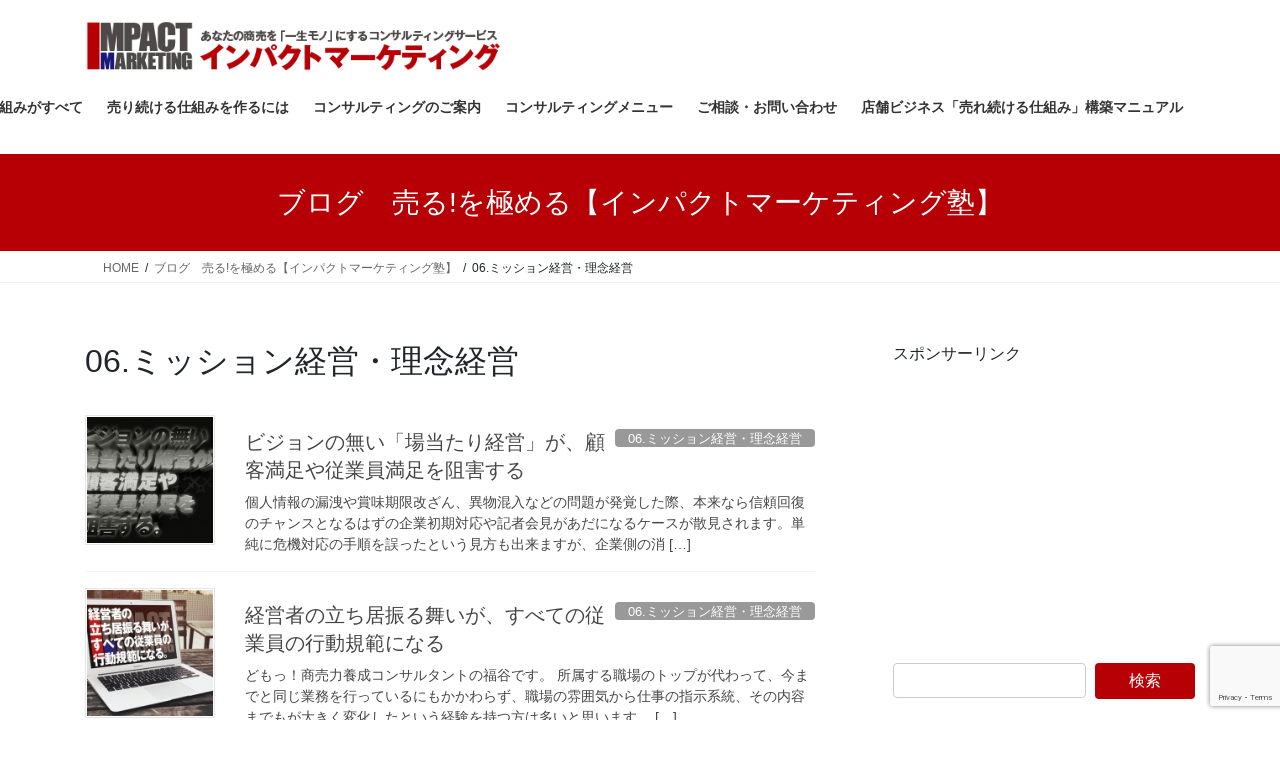

--- FILE ---
content_type: text/html; charset=UTF-8
request_url: https://www.impact-m.net/category/06-%E3%83%9F%E3%83%83%E3%82%B7%E3%83%A7%E3%83%B3%E7%B5%8C%E5%96%B6%E3%83%BB%E7%90%86%E5%BF%B5%E7%B5%8C%E5%96%B6/page/2/
body_size: 21120
content:
<!DOCTYPE html>
<html lang="ja">
<head>
<meta charset="utf-8">
<meta http-equiv="X-UA-Compatible" content="IE=edge">
<meta name="viewport" content="width=device-width, initial-scale=1">
<!-- Google tag (gtag.js) --><script async src="https://www.googletagmanager.com/gtag/js?id=UA-38400241-1"></script><script>window.dataLayer = window.dataLayer || [];function gtag(){dataLayer.push(arguments);}gtag('js', new Date());gtag('config', 'UA-38400241-1');</script>
<title>[2ページ目] 06.ミッション経営・理念経営 | インパクトマーケティング</title>
<meta name='robots' content='max-image-preview:large' />
<link rel="alternate" type="application/rss+xml" title="インパクトマーケティング &raquo; フィード" href="https://www.impact-m.net/feed/" />
<link rel="alternate" type="application/rss+xml" title="インパクトマーケティング &raquo; コメントフィード" href="https://www.impact-m.net/comments/feed/" />
<script type="text/javascript" id="wpp-js" src="https://www.impact-m.net/wp/wp-content/plugins/wordpress-popular-posts/assets/js/wpp.min.js?ver=7.3.6" data-sampling="0" data-sampling-rate="100" data-api-url="https://www.impact-m.net/wp-json/wordpress-popular-posts" data-post-id="0" data-token="20068a0fb2" data-lang="0" data-debug="0"></script>
<link rel="alternate" type="application/rss+xml" title="インパクトマーケティング &raquo; 06.ミッション経営・理念経営 カテゴリーのフィード" href="https://www.impact-m.net/category/06-%e3%83%9f%e3%83%83%e3%82%b7%e3%83%a7%e3%83%b3%e7%b5%8c%e5%96%b6%e3%83%bb%e7%90%86%e5%bf%b5%e7%b5%8c%e5%96%b6/feed/" />
<meta name="description" content="[2ページ目] 06.ミッション経営・理念経営 について インパクトマーケティング 集客・販売促進・リピーター獲得を差別化・仕組み化し、売上アップと利益率向上をミッション経営で実現、滋賀県・京都府・大阪府の経営者を応援するマーケティングコンサルタント・経営コンサルタント、福谷恭治(ふくたにきょうじ)のホームページです。" /><style id='wp-img-auto-sizes-contain-inline-css' type='text/css'>
img:is([sizes=auto i],[sizes^="auto," i]){contain-intrinsic-size:3000px 1500px}
/*# sourceURL=wp-img-auto-sizes-contain-inline-css */
</style>
<link rel='stylesheet' id='vkExUnit_common_style-css' href='https://www.impact-m.net/wp/wp-content/plugins/vk-all-in-one-expansion-unit/assets/css/vkExUnit_style.css?ver=9.113.0.1' type='text/css' media='all' />
<style id='vkExUnit_common_style-inline-css' type='text/css'>
:root {--ver_page_top_button_url:url(https://www.impact-m.net/wp/wp-content/plugins/vk-all-in-one-expansion-unit/assets/images/to-top-btn-icon.svg);}@font-face {font-weight: normal;font-style: normal;font-family: "vk_sns";src: url("https://www.impact-m.net/wp/wp-content/plugins/vk-all-in-one-expansion-unit/inc/sns/icons/fonts/vk_sns.eot?-bq20cj");src: url("https://www.impact-m.net/wp/wp-content/plugins/vk-all-in-one-expansion-unit/inc/sns/icons/fonts/vk_sns.eot?#iefix-bq20cj") format("embedded-opentype"),url("https://www.impact-m.net/wp/wp-content/plugins/vk-all-in-one-expansion-unit/inc/sns/icons/fonts/vk_sns.woff?-bq20cj") format("woff"),url("https://www.impact-m.net/wp/wp-content/plugins/vk-all-in-one-expansion-unit/inc/sns/icons/fonts/vk_sns.ttf?-bq20cj") format("truetype"),url("https://www.impact-m.net/wp/wp-content/plugins/vk-all-in-one-expansion-unit/inc/sns/icons/fonts/vk_sns.svg?-bq20cj#vk_sns") format("svg");}
.veu_promotion-alert__content--text {border: 1px solid rgba(0,0,0,0.125);padding: 0.5em 1em;border-radius: var(--vk-size-radius);margin-bottom: var(--vk-margin-block-bottom);font-size: 0.875rem;}/* Alert Content部分に段落タグを入れた場合に最後の段落の余白を0にする */.veu_promotion-alert__content--text p:last-of-type{margin-bottom:0;margin-top: 0;}
/*# sourceURL=vkExUnit_common_style-inline-css */
</style>
<style id='wp-emoji-styles-inline-css' type='text/css'>

	img.wp-smiley, img.emoji {
		display: inline !important;
		border: none !important;
		box-shadow: none !important;
		height: 1em !important;
		width: 1em !important;
		margin: 0 0.07em !important;
		vertical-align: -0.1em !important;
		background: none !important;
		padding: 0 !important;
	}
/*# sourceURL=wp-emoji-styles-inline-css */
</style>
<style id='wp-block-library-inline-css' type='text/css'>
:root{--wp-block-synced-color:#7a00df;--wp-block-synced-color--rgb:122,0,223;--wp-bound-block-color:var(--wp-block-synced-color);--wp-editor-canvas-background:#ddd;--wp-admin-theme-color:#007cba;--wp-admin-theme-color--rgb:0,124,186;--wp-admin-theme-color-darker-10:#006ba1;--wp-admin-theme-color-darker-10--rgb:0,107,160.5;--wp-admin-theme-color-darker-20:#005a87;--wp-admin-theme-color-darker-20--rgb:0,90,135;--wp-admin-border-width-focus:2px}@media (min-resolution:192dpi){:root{--wp-admin-border-width-focus:1.5px}}.wp-element-button{cursor:pointer}:root .has-very-light-gray-background-color{background-color:#eee}:root .has-very-dark-gray-background-color{background-color:#313131}:root .has-very-light-gray-color{color:#eee}:root .has-very-dark-gray-color{color:#313131}:root .has-vivid-green-cyan-to-vivid-cyan-blue-gradient-background{background:linear-gradient(135deg,#00d084,#0693e3)}:root .has-purple-crush-gradient-background{background:linear-gradient(135deg,#34e2e4,#4721fb 50%,#ab1dfe)}:root .has-hazy-dawn-gradient-background{background:linear-gradient(135deg,#faaca8,#dad0ec)}:root .has-subdued-olive-gradient-background{background:linear-gradient(135deg,#fafae1,#67a671)}:root .has-atomic-cream-gradient-background{background:linear-gradient(135deg,#fdd79a,#004a59)}:root .has-nightshade-gradient-background{background:linear-gradient(135deg,#330968,#31cdcf)}:root .has-midnight-gradient-background{background:linear-gradient(135deg,#020381,#2874fc)}:root{--wp--preset--font-size--normal:16px;--wp--preset--font-size--huge:42px}.has-regular-font-size{font-size:1em}.has-larger-font-size{font-size:2.625em}.has-normal-font-size{font-size:var(--wp--preset--font-size--normal)}.has-huge-font-size{font-size:var(--wp--preset--font-size--huge)}.has-text-align-center{text-align:center}.has-text-align-left{text-align:left}.has-text-align-right{text-align:right}.has-fit-text{white-space:nowrap!important}#end-resizable-editor-section{display:none}.aligncenter{clear:both}.items-justified-left{justify-content:flex-start}.items-justified-center{justify-content:center}.items-justified-right{justify-content:flex-end}.items-justified-space-between{justify-content:space-between}.screen-reader-text{border:0;clip-path:inset(50%);height:1px;margin:-1px;overflow:hidden;padding:0;position:absolute;width:1px;word-wrap:normal!important}.screen-reader-text:focus{background-color:#ddd;clip-path:none;color:#444;display:block;font-size:1em;height:auto;left:5px;line-height:normal;padding:15px 23px 14px;text-decoration:none;top:5px;width:auto;z-index:100000}html :where(.has-border-color){border-style:solid}html :where([style*=border-top-color]){border-top-style:solid}html :where([style*=border-right-color]){border-right-style:solid}html :where([style*=border-bottom-color]){border-bottom-style:solid}html :where([style*=border-left-color]){border-left-style:solid}html :where([style*=border-width]){border-style:solid}html :where([style*=border-top-width]){border-top-style:solid}html :where([style*=border-right-width]){border-right-style:solid}html :where([style*=border-bottom-width]){border-bottom-style:solid}html :where([style*=border-left-width]){border-left-style:solid}html :where(img[class*=wp-image-]){height:auto;max-width:100%}:where(figure){margin:0 0 1em}html :where(.is-position-sticky){--wp-admin--admin-bar--position-offset:var(--wp-admin--admin-bar--height,0px)}@media screen and (max-width:600px){html :where(.is-position-sticky){--wp-admin--admin-bar--position-offset:0px}}
.vk-cols--reverse{flex-direction:row-reverse}.vk-cols--hasbtn{margin-bottom:0}.vk-cols--hasbtn>.row>.vk_gridColumn_item,.vk-cols--hasbtn>.wp-block-column{position:relative;padding-bottom:3em}.vk-cols--hasbtn>.row>.vk_gridColumn_item>.wp-block-buttons,.vk-cols--hasbtn>.row>.vk_gridColumn_item>.vk_button,.vk-cols--hasbtn>.wp-block-column>.wp-block-buttons,.vk-cols--hasbtn>.wp-block-column>.vk_button{position:absolute;bottom:0;width:100%}.vk-cols--fit.wp-block-columns{gap:0}.vk-cols--fit.wp-block-columns,.vk-cols--fit.wp-block-columns:not(.is-not-stacked-on-mobile){margin-top:0;margin-bottom:0;justify-content:space-between}.vk-cols--fit.wp-block-columns>.wp-block-column *:last-child,.vk-cols--fit.wp-block-columns:not(.is-not-stacked-on-mobile)>.wp-block-column *:last-child{margin-bottom:0}.vk-cols--fit.wp-block-columns>.wp-block-column>.wp-block-cover,.vk-cols--fit.wp-block-columns:not(.is-not-stacked-on-mobile)>.wp-block-column>.wp-block-cover{margin-top:0}.vk-cols--fit.wp-block-columns.has-background,.vk-cols--fit.wp-block-columns:not(.is-not-stacked-on-mobile).has-background{padding:0}@media(max-width: 599px){.vk-cols--fit.wp-block-columns:not(.has-background)>.wp-block-column:not(.has-background),.vk-cols--fit.wp-block-columns:not(.is-not-stacked-on-mobile):not(.has-background)>.wp-block-column:not(.has-background){padding-left:0 !important;padding-right:0 !important}}@media(min-width: 782px){.vk-cols--fit.wp-block-columns .block-editor-block-list__block.wp-block-column:not(:first-child),.vk-cols--fit.wp-block-columns>.wp-block-column:not(:first-child),.vk-cols--fit.wp-block-columns:not(.is-not-stacked-on-mobile) .block-editor-block-list__block.wp-block-column:not(:first-child),.vk-cols--fit.wp-block-columns:not(.is-not-stacked-on-mobile)>.wp-block-column:not(:first-child){margin-left:0}}@media(min-width: 600px)and (max-width: 781px){.vk-cols--fit.wp-block-columns .wp-block-column:nth-child(2n),.vk-cols--fit.wp-block-columns:not(.is-not-stacked-on-mobile) .wp-block-column:nth-child(2n){margin-left:0}.vk-cols--fit.wp-block-columns .wp-block-column:not(:only-child),.vk-cols--fit.wp-block-columns:not(.is-not-stacked-on-mobile) .wp-block-column:not(:only-child){flex-basis:50% !important}}.vk-cols--fit--gap1.wp-block-columns{gap:1px}@media(min-width: 600px)and (max-width: 781px){.vk-cols--fit--gap1.wp-block-columns .wp-block-column:not(:only-child){flex-basis:calc(50% - 1px) !important}}.vk-cols--fit.vk-cols--grid>.block-editor-block-list__block,.vk-cols--fit.vk-cols--grid>.wp-block-column,.vk-cols--fit.vk-cols--grid:not(.is-not-stacked-on-mobile)>.block-editor-block-list__block,.vk-cols--fit.vk-cols--grid:not(.is-not-stacked-on-mobile)>.wp-block-column{flex-basis:50%;box-sizing:border-box}@media(max-width: 599px){.vk-cols--fit.vk-cols--grid.vk-cols--grid--alignfull>.wp-block-column:nth-child(2)>.wp-block-cover,.vk-cols--fit.vk-cols--grid.vk-cols--grid--alignfull>.wp-block-column:nth-child(2)>.vk_outer,.vk-cols--fit.vk-cols--grid:not(.is-not-stacked-on-mobile).vk-cols--grid--alignfull>.wp-block-column:nth-child(2)>.wp-block-cover,.vk-cols--fit.vk-cols--grid:not(.is-not-stacked-on-mobile).vk-cols--grid--alignfull>.wp-block-column:nth-child(2)>.vk_outer{width:100vw;margin-right:calc((100% - 100vw)/2);margin-left:calc((100% - 100vw)/2)}}@media(min-width: 600px){.vk-cols--fit.vk-cols--grid.vk-cols--grid--alignfull>.wp-block-column:nth-child(2)>.wp-block-cover,.vk-cols--fit.vk-cols--grid.vk-cols--grid--alignfull>.wp-block-column:nth-child(2)>.vk_outer,.vk-cols--fit.vk-cols--grid:not(.is-not-stacked-on-mobile).vk-cols--grid--alignfull>.wp-block-column:nth-child(2)>.wp-block-cover,.vk-cols--fit.vk-cols--grid:not(.is-not-stacked-on-mobile).vk-cols--grid--alignfull>.wp-block-column:nth-child(2)>.vk_outer{margin-right:calc(100% - 50vw);width:50vw}}@media(min-width: 600px){.vk-cols--fit.vk-cols--grid.vk-cols--grid--alignfull.vk-cols--reverse>.wp-block-column,.vk-cols--fit.vk-cols--grid:not(.is-not-stacked-on-mobile).vk-cols--grid--alignfull.vk-cols--reverse>.wp-block-column{margin-left:0;margin-right:0}.vk-cols--fit.vk-cols--grid.vk-cols--grid--alignfull.vk-cols--reverse>.wp-block-column:nth-child(2)>.wp-block-cover,.vk-cols--fit.vk-cols--grid.vk-cols--grid--alignfull.vk-cols--reverse>.wp-block-column:nth-child(2)>.vk_outer,.vk-cols--fit.vk-cols--grid:not(.is-not-stacked-on-mobile).vk-cols--grid--alignfull.vk-cols--reverse>.wp-block-column:nth-child(2)>.wp-block-cover,.vk-cols--fit.vk-cols--grid:not(.is-not-stacked-on-mobile).vk-cols--grid--alignfull.vk-cols--reverse>.wp-block-column:nth-child(2)>.vk_outer{margin-left:calc(100% - 50vw)}}.vk-cols--menu h2,.vk-cols--menu h3,.vk-cols--menu h4,.vk-cols--menu h5{margin-bottom:.2em;text-shadow:#000 0 0 10px}.vk-cols--menu h2:first-child,.vk-cols--menu h3:first-child,.vk-cols--menu h4:first-child,.vk-cols--menu h5:first-child{margin-top:0}.vk-cols--menu p{margin-bottom:1rem;text-shadow:#000 0 0 10px}.vk-cols--menu .wp-block-cover__inner-container:last-child{margin-bottom:0}.vk-cols--fitbnrs .wp-block-column .wp-block-cover:hover img{filter:unset}.vk-cols--fitbnrs .wp-block-column .wp-block-cover:hover{background-color:unset}.vk-cols--fitbnrs .wp-block-column .wp-block-cover:hover .wp-block-cover__image-background{filter:unset !important}.vk-cols--fitbnrs .wp-block-cover .wp-block-cover__inner-container{position:absolute;height:100%;width:100%}.vk-cols--fitbnrs .vk_button{height:100%;margin:0}.vk-cols--fitbnrs .vk_button .vk_button_btn,.vk-cols--fitbnrs .vk_button .btn{height:100%;width:100%;border:none;box-shadow:none;background-color:unset !important;transition:unset}.vk-cols--fitbnrs .vk_button .vk_button_btn:hover,.vk-cols--fitbnrs .vk_button .btn:hover{transition:unset}.vk-cols--fitbnrs .vk_button .vk_button_btn:after,.vk-cols--fitbnrs .vk_button .btn:after{border:none}.vk-cols--fitbnrs .vk_button .vk_button_link_txt{width:100%;position:absolute;top:50%;left:50%;transform:translateY(-50%) translateX(-50%);font-size:2rem;text-shadow:#000 0 0 10px}.vk-cols--fitbnrs .vk_button .vk_button_link_subCaption{width:100%;position:absolute;top:calc(50% + 2.2em);left:50%;transform:translateY(-50%) translateX(-50%);text-shadow:#000 0 0 10px}@media(min-width: 992px){.vk-cols--media.wp-block-columns{gap:3rem}}.vk-fit-map figure{margin-bottom:0}.vk-fit-map iframe{position:relative;margin-bottom:0;display:block;max-height:400px;width:100vw}.vk-fit-map:is(.alignfull,.alignwide) div{max-width:100%}.vk-table--th--width25 :where(tr>*:first-child){width:25%}.vk-table--th--width30 :where(tr>*:first-child){width:30%}.vk-table--th--width35 :where(tr>*:first-child){width:35%}.vk-table--th--width40 :where(tr>*:first-child){width:40%}.vk-table--th--bg-bright :where(tr>*:first-child){background-color:var(--wp--preset--color--bg-secondary, rgba(0, 0, 0, 0.05))}@media(max-width: 599px){.vk-table--mobile-block :is(th,td){width:100%;display:block}.vk-table--mobile-block.wp-block-table table :is(th,td){border-top:none}}.vk-table--width--th25 :where(tr>*:first-child){width:25%}.vk-table--width--th30 :where(tr>*:first-child){width:30%}.vk-table--width--th35 :where(tr>*:first-child){width:35%}.vk-table--width--th40 :where(tr>*:first-child){width:40%}.no-margin{margin:0}@media(max-width: 599px){.wp-block-image.vk-aligncenter--mobile>.alignright{float:none;margin-left:auto;margin-right:auto}.vk-no-padding-horizontal--mobile{padding-left:0 !important;padding-right:0 !important}}
/* VK Color Palettes */

/*# sourceURL=wp-block-library-inline-css */
</style><style id='global-styles-inline-css' type='text/css'>
:root{--wp--preset--aspect-ratio--square: 1;--wp--preset--aspect-ratio--4-3: 4/3;--wp--preset--aspect-ratio--3-4: 3/4;--wp--preset--aspect-ratio--3-2: 3/2;--wp--preset--aspect-ratio--2-3: 2/3;--wp--preset--aspect-ratio--16-9: 16/9;--wp--preset--aspect-ratio--9-16: 9/16;--wp--preset--color--black: #000000;--wp--preset--color--cyan-bluish-gray: #abb8c3;--wp--preset--color--white: #ffffff;--wp--preset--color--pale-pink: #f78da7;--wp--preset--color--vivid-red: #cf2e2e;--wp--preset--color--luminous-vivid-orange: #ff6900;--wp--preset--color--luminous-vivid-amber: #fcb900;--wp--preset--color--light-green-cyan: #7bdcb5;--wp--preset--color--vivid-green-cyan: #00d084;--wp--preset--color--pale-cyan-blue: #8ed1fc;--wp--preset--color--vivid-cyan-blue: #0693e3;--wp--preset--color--vivid-purple: #9b51e0;--wp--preset--gradient--vivid-cyan-blue-to-vivid-purple: linear-gradient(135deg,rgb(6,147,227) 0%,rgb(155,81,224) 100%);--wp--preset--gradient--light-green-cyan-to-vivid-green-cyan: linear-gradient(135deg,rgb(122,220,180) 0%,rgb(0,208,130) 100%);--wp--preset--gradient--luminous-vivid-amber-to-luminous-vivid-orange: linear-gradient(135deg,rgb(252,185,0) 0%,rgb(255,105,0) 100%);--wp--preset--gradient--luminous-vivid-orange-to-vivid-red: linear-gradient(135deg,rgb(255,105,0) 0%,rgb(207,46,46) 100%);--wp--preset--gradient--very-light-gray-to-cyan-bluish-gray: linear-gradient(135deg,rgb(238,238,238) 0%,rgb(169,184,195) 100%);--wp--preset--gradient--cool-to-warm-spectrum: linear-gradient(135deg,rgb(74,234,220) 0%,rgb(151,120,209) 20%,rgb(207,42,186) 40%,rgb(238,44,130) 60%,rgb(251,105,98) 80%,rgb(254,248,76) 100%);--wp--preset--gradient--blush-light-purple: linear-gradient(135deg,rgb(255,206,236) 0%,rgb(152,150,240) 100%);--wp--preset--gradient--blush-bordeaux: linear-gradient(135deg,rgb(254,205,165) 0%,rgb(254,45,45) 50%,rgb(107,0,62) 100%);--wp--preset--gradient--luminous-dusk: linear-gradient(135deg,rgb(255,203,112) 0%,rgb(199,81,192) 50%,rgb(65,88,208) 100%);--wp--preset--gradient--pale-ocean: linear-gradient(135deg,rgb(255,245,203) 0%,rgb(182,227,212) 50%,rgb(51,167,181) 100%);--wp--preset--gradient--electric-grass: linear-gradient(135deg,rgb(202,248,128) 0%,rgb(113,206,126) 100%);--wp--preset--gradient--midnight: linear-gradient(135deg,rgb(2,3,129) 0%,rgb(40,116,252) 100%);--wp--preset--font-size--small: 13px;--wp--preset--font-size--medium: 20px;--wp--preset--font-size--large: 36px;--wp--preset--font-size--x-large: 42px;--wp--preset--spacing--20: 0.44rem;--wp--preset--spacing--30: 0.67rem;--wp--preset--spacing--40: 1rem;--wp--preset--spacing--50: 1.5rem;--wp--preset--spacing--60: 2.25rem;--wp--preset--spacing--70: 3.38rem;--wp--preset--spacing--80: 5.06rem;--wp--preset--shadow--natural: 6px 6px 9px rgba(0, 0, 0, 0.2);--wp--preset--shadow--deep: 12px 12px 50px rgba(0, 0, 0, 0.4);--wp--preset--shadow--sharp: 6px 6px 0px rgba(0, 0, 0, 0.2);--wp--preset--shadow--outlined: 6px 6px 0px -3px rgb(255, 255, 255), 6px 6px rgb(0, 0, 0);--wp--preset--shadow--crisp: 6px 6px 0px rgb(0, 0, 0);}:where(.is-layout-flex){gap: 0.5em;}:where(.is-layout-grid){gap: 0.5em;}body .is-layout-flex{display: flex;}.is-layout-flex{flex-wrap: wrap;align-items: center;}.is-layout-flex > :is(*, div){margin: 0;}body .is-layout-grid{display: grid;}.is-layout-grid > :is(*, div){margin: 0;}:where(.wp-block-columns.is-layout-flex){gap: 2em;}:where(.wp-block-columns.is-layout-grid){gap: 2em;}:where(.wp-block-post-template.is-layout-flex){gap: 1.25em;}:where(.wp-block-post-template.is-layout-grid){gap: 1.25em;}.has-black-color{color: var(--wp--preset--color--black) !important;}.has-cyan-bluish-gray-color{color: var(--wp--preset--color--cyan-bluish-gray) !important;}.has-white-color{color: var(--wp--preset--color--white) !important;}.has-pale-pink-color{color: var(--wp--preset--color--pale-pink) !important;}.has-vivid-red-color{color: var(--wp--preset--color--vivid-red) !important;}.has-luminous-vivid-orange-color{color: var(--wp--preset--color--luminous-vivid-orange) !important;}.has-luminous-vivid-amber-color{color: var(--wp--preset--color--luminous-vivid-amber) !important;}.has-light-green-cyan-color{color: var(--wp--preset--color--light-green-cyan) !important;}.has-vivid-green-cyan-color{color: var(--wp--preset--color--vivid-green-cyan) !important;}.has-pale-cyan-blue-color{color: var(--wp--preset--color--pale-cyan-blue) !important;}.has-vivid-cyan-blue-color{color: var(--wp--preset--color--vivid-cyan-blue) !important;}.has-vivid-purple-color{color: var(--wp--preset--color--vivid-purple) !important;}.has-black-background-color{background-color: var(--wp--preset--color--black) !important;}.has-cyan-bluish-gray-background-color{background-color: var(--wp--preset--color--cyan-bluish-gray) !important;}.has-white-background-color{background-color: var(--wp--preset--color--white) !important;}.has-pale-pink-background-color{background-color: var(--wp--preset--color--pale-pink) !important;}.has-vivid-red-background-color{background-color: var(--wp--preset--color--vivid-red) !important;}.has-luminous-vivid-orange-background-color{background-color: var(--wp--preset--color--luminous-vivid-orange) !important;}.has-luminous-vivid-amber-background-color{background-color: var(--wp--preset--color--luminous-vivid-amber) !important;}.has-light-green-cyan-background-color{background-color: var(--wp--preset--color--light-green-cyan) !important;}.has-vivid-green-cyan-background-color{background-color: var(--wp--preset--color--vivid-green-cyan) !important;}.has-pale-cyan-blue-background-color{background-color: var(--wp--preset--color--pale-cyan-blue) !important;}.has-vivid-cyan-blue-background-color{background-color: var(--wp--preset--color--vivid-cyan-blue) !important;}.has-vivid-purple-background-color{background-color: var(--wp--preset--color--vivid-purple) !important;}.has-black-border-color{border-color: var(--wp--preset--color--black) !important;}.has-cyan-bluish-gray-border-color{border-color: var(--wp--preset--color--cyan-bluish-gray) !important;}.has-white-border-color{border-color: var(--wp--preset--color--white) !important;}.has-pale-pink-border-color{border-color: var(--wp--preset--color--pale-pink) !important;}.has-vivid-red-border-color{border-color: var(--wp--preset--color--vivid-red) !important;}.has-luminous-vivid-orange-border-color{border-color: var(--wp--preset--color--luminous-vivid-orange) !important;}.has-luminous-vivid-amber-border-color{border-color: var(--wp--preset--color--luminous-vivid-amber) !important;}.has-light-green-cyan-border-color{border-color: var(--wp--preset--color--light-green-cyan) !important;}.has-vivid-green-cyan-border-color{border-color: var(--wp--preset--color--vivid-green-cyan) !important;}.has-pale-cyan-blue-border-color{border-color: var(--wp--preset--color--pale-cyan-blue) !important;}.has-vivid-cyan-blue-border-color{border-color: var(--wp--preset--color--vivid-cyan-blue) !important;}.has-vivid-purple-border-color{border-color: var(--wp--preset--color--vivid-purple) !important;}.has-vivid-cyan-blue-to-vivid-purple-gradient-background{background: var(--wp--preset--gradient--vivid-cyan-blue-to-vivid-purple) !important;}.has-light-green-cyan-to-vivid-green-cyan-gradient-background{background: var(--wp--preset--gradient--light-green-cyan-to-vivid-green-cyan) !important;}.has-luminous-vivid-amber-to-luminous-vivid-orange-gradient-background{background: var(--wp--preset--gradient--luminous-vivid-amber-to-luminous-vivid-orange) !important;}.has-luminous-vivid-orange-to-vivid-red-gradient-background{background: var(--wp--preset--gradient--luminous-vivid-orange-to-vivid-red) !important;}.has-very-light-gray-to-cyan-bluish-gray-gradient-background{background: var(--wp--preset--gradient--very-light-gray-to-cyan-bluish-gray) !important;}.has-cool-to-warm-spectrum-gradient-background{background: var(--wp--preset--gradient--cool-to-warm-spectrum) !important;}.has-blush-light-purple-gradient-background{background: var(--wp--preset--gradient--blush-light-purple) !important;}.has-blush-bordeaux-gradient-background{background: var(--wp--preset--gradient--blush-bordeaux) !important;}.has-luminous-dusk-gradient-background{background: var(--wp--preset--gradient--luminous-dusk) !important;}.has-pale-ocean-gradient-background{background: var(--wp--preset--gradient--pale-ocean) !important;}.has-electric-grass-gradient-background{background: var(--wp--preset--gradient--electric-grass) !important;}.has-midnight-gradient-background{background: var(--wp--preset--gradient--midnight) !important;}.has-small-font-size{font-size: var(--wp--preset--font-size--small) !important;}.has-medium-font-size{font-size: var(--wp--preset--font-size--medium) !important;}.has-large-font-size{font-size: var(--wp--preset--font-size--large) !important;}.has-x-large-font-size{font-size: var(--wp--preset--font-size--x-large) !important;}
/*# sourceURL=global-styles-inline-css */
</style>

<style id='classic-theme-styles-inline-css' type='text/css'>
/*! This file is auto-generated */
.wp-block-button__link{color:#fff;background-color:#32373c;border-radius:9999px;box-shadow:none;text-decoration:none;padding:calc(.667em + 2px) calc(1.333em + 2px);font-size:1.125em}.wp-block-file__button{background:#32373c;color:#fff;text-decoration:none}
/*# sourceURL=/wp-includes/css/classic-themes.min.css */
</style>
<link rel='stylesheet' id='contact-form-7-css' href='https://www.impact-m.net/wp/wp-content/plugins/contact-form-7/includes/css/styles.css?ver=6.1.4' type='text/css' media='all' />
<link rel='stylesheet' id='contact-form-7-confirm-css' href='https://www.impact-m.net/wp/wp-content/plugins/contact-form-7-add-confirm/includes/css/styles.css?ver=5.1' type='text/css' media='all' />
<link rel='stylesheet' id='toc-screen-css' href='https://www.impact-m.net/wp/wp-content/plugins/table-of-contents-plus/screen.min.css?ver=2411.1' type='text/css' media='all' />
<link rel='stylesheet' id='inbound-shortcodes-css' href='https://www.impact-m.net/wp/wp-content/plugins/cta/shared/shortcodes/css/frontend-render.css?ver=6.9' type='text/css' media='all' />
<link rel='stylesheet' id='vk-swiper-style-css' href='https://www.impact-m.net/wp/wp-content/plugins/vk-blocks/vendor/vektor-inc/vk-swiper/src/assets/css/swiper-bundle.min.css?ver=11.0.2' type='text/css' media='all' />
<link rel='stylesheet' id='wordpress-popular-posts-css-css' href='https://www.impact-m.net/wp/wp-content/plugins/wordpress-popular-posts/assets/css/wpp.css?ver=7.3.6' type='text/css' media='all' />
<link rel='stylesheet' id='bootstrap-4-style-css' href='https://www.impact-m.net/wp/wp-content/themes/lightning/_g2/library/bootstrap-4/css/bootstrap.min.css?ver=4.5.0' type='text/css' media='all' />
<link rel='stylesheet' id='lightning-common-style-css' href='https://www.impact-m.net/wp/wp-content/themes/lightning/_g2/assets/css/common.css?ver=15.33.1' type='text/css' media='all' />
<style id='lightning-common-style-inline-css' type='text/css'>
/* vk-mobile-nav */:root {--vk-mobile-nav-menu-btn-bg-src: url("https://www.impact-m.net/wp/wp-content/themes/lightning/_g2/inc/vk-mobile-nav/package/images/vk-menu-btn-black.svg");--vk-mobile-nav-menu-btn-close-bg-src: url("https://www.impact-m.net/wp/wp-content/themes/lightning/_g2/inc/vk-mobile-nav/package/images/vk-menu-close-black.svg");--vk-menu-acc-icon-open-black-bg-src: url("https://www.impact-m.net/wp/wp-content/themes/lightning/_g2/inc/vk-mobile-nav/package/images/vk-menu-acc-icon-open-black.svg");--vk-menu-acc-icon-open-white-bg-src: url("https://www.impact-m.net/wp/wp-content/themes/lightning/_g2/inc/vk-mobile-nav/package/images/vk-menu-acc-icon-open-white.svg");--vk-menu-acc-icon-close-black-bg-src: url("https://www.impact-m.net/wp/wp-content/themes/lightning/_g2/inc/vk-mobile-nav/package/images/vk-menu-close-black.svg");--vk-menu-acc-icon-close-white-bg-src: url("https://www.impact-m.net/wp/wp-content/themes/lightning/_g2/inc/vk-mobile-nav/package/images/vk-menu-close-white.svg");}
/*# sourceURL=lightning-common-style-inline-css */
</style>
<link rel='stylesheet' id='lightning-design-style-css' href='https://www.impact-m.net/wp/wp-content/themes/lightning/_g2/design-skin/origin2/css/style.css?ver=15.33.1' type='text/css' media='all' />
<style id='lightning-design-style-inline-css' type='text/css'>
:root {--color-key:#b60005;--wp--preset--color--vk-color-primary:#b60005;--color-key-dark:#4c4948;}
/* ltg common custom */:root {--vk-menu-acc-btn-border-color:#333;--vk-color-primary:#b60005;--vk-color-primary-dark:#4c4948;--vk-color-primary-vivid:#c80006;--color-key:#b60005;--wp--preset--color--vk-color-primary:#b60005;--color-key-dark:#4c4948;}.veu_color_txt_key { color:#4c4948 ; }.veu_color_bg_key { background-color:#4c4948 ; }.veu_color_border_key { border-color:#4c4948 ; }.btn-default { border-color:#b60005;color:#b60005;}.btn-default:focus,.btn-default:hover { border-color:#b60005;background-color: #b60005; }.wp-block-search__button,.btn-primary { background-color:#b60005;border-color:#4c4948; }.wp-block-search__button:focus,.wp-block-search__button:hover,.btn-primary:not(:disabled):not(.disabled):active,.btn-primary:focus,.btn-primary:hover { background-color:#4c4948;border-color:#b60005; }.btn-outline-primary { color : #b60005 ; border-color:#b60005; }.btn-outline-primary:not(:disabled):not(.disabled):active,.btn-outline-primary:focus,.btn-outline-primary:hover { color : #fff; background-color:#b60005;border-color:#4c4948; }a { color:#337ab7; }/* sidebar child menu display */.localNav ul ul.children{ display:none; }.localNav ul li.current_page_ancestor ul.children,.localNav ul li.current_page_item ul.children,.localNav ul li.current-cat ul.children{ display:block; }/* ExUnit widget ( child page list widget and so on ) */.localNavi ul.children{ display:none; }.localNavi li.current_page_ancestor ul.children,.localNavi li.current_page_item ul.children,.localNavi li.current-cat ul.children{ display:block; }
.tagcloud a:before { font-family: "Font Awesome 7 Free";content: "\f02b";font-weight: bold; }
.media .media-body .media-heading a:hover { color:#b60005; }@media (min-width: 768px){.gMenu > li:before,.gMenu > li.menu-item-has-children::after { border-bottom-color:#4c4948 }.gMenu li li { background-color:#4c4948 }.gMenu li li a:hover { background-color:#b60005; }} /* @media (min-width: 768px) */.page-header { background-color:#b60005; }h2,.mainSection-title { border-top-color:#b60005; }h3:after,.subSection-title:after { border-bottom-color:#b60005; }ul.page-numbers li span.page-numbers.current,.page-link dl .post-page-numbers.current { background-color:#b60005; }.pager li > a { border-color:#b60005;color:#b60005;}.pager li > a:hover { background-color:#b60005;color:#fff;}.siteFooter { border-top-color:#b60005; }dt { border-left-color:#b60005; }:root {--g_nav_main_acc_icon_open_url:url(https://www.impact-m.net/wp/wp-content/themes/lightning/_g2/inc/vk-mobile-nav/package/images/vk-menu-acc-icon-open-black.svg);--g_nav_main_acc_icon_close_url: url(https://www.impact-m.net/wp/wp-content/themes/lightning/_g2/inc/vk-mobile-nav/package/images/vk-menu-close-black.svg);--g_nav_sub_acc_icon_open_url: url(https://www.impact-m.net/wp/wp-content/themes/lightning/_g2/inc/vk-mobile-nav/package/images/vk-menu-acc-icon-open-white.svg);--g_nav_sub_acc_icon_close_url: url(https://www.impact-m.net/wp/wp-content/themes/lightning/_g2/inc/vk-mobile-nav/package/images/vk-menu-close-white.svg);}
/*# sourceURL=lightning-design-style-inline-css */
</style>
<link rel='stylesheet' id='veu-cta-css' href='https://www.impact-m.net/wp/wp-content/plugins/vk-all-in-one-expansion-unit/inc/call-to-action/package/assets/css/style.css?ver=9.113.0.1' type='text/css' media='all' />
<link rel='stylesheet' id='vk-blocks-build-css-css' href='https://www.impact-m.net/wp/wp-content/plugins/vk-blocks/build/block-build.css?ver=1.115.2.1' type='text/css' media='all' />
<style id='vk-blocks-build-css-inline-css' type='text/css'>

	:root {
		--vk_image-mask-circle: url(https://www.impact-m.net/wp/wp-content/plugins/vk-blocks/inc/vk-blocks/images/circle.svg);
		--vk_image-mask-wave01: url(https://www.impact-m.net/wp/wp-content/plugins/vk-blocks/inc/vk-blocks/images/wave01.svg);
		--vk_image-mask-wave02: url(https://www.impact-m.net/wp/wp-content/plugins/vk-blocks/inc/vk-blocks/images/wave02.svg);
		--vk_image-mask-wave03: url(https://www.impact-m.net/wp/wp-content/plugins/vk-blocks/inc/vk-blocks/images/wave03.svg);
		--vk_image-mask-wave04: url(https://www.impact-m.net/wp/wp-content/plugins/vk-blocks/inc/vk-blocks/images/wave04.svg);
	}
	

	:root {

		--vk-balloon-border-width:1px;

		--vk-balloon-speech-offset:-12px;
	}
	

	:root {
		--vk_flow-arrow: url(https://www.impact-m.net/wp/wp-content/plugins/vk-blocks/inc/vk-blocks/images/arrow_bottom.svg);
	}
	
/*# sourceURL=vk-blocks-build-css-inline-css */
</style>
<link rel='stylesheet' id='lightning-theme-style-css' href='https://www.impact-m.net/wp/wp-content/themes/lightning_child_sample/style.css?ver=15.33.1' type='text/css' media='all' />
<link rel='stylesheet' id='vk-font-awesome-css' href='https://www.impact-m.net/wp/wp-content/themes/lightning/vendor/vektor-inc/font-awesome-versions/src/font-awesome/css/all.min.css?ver=7.1.0' type='text/css' media='all' />
<style id='quads-styles-inline-css' type='text/css'>

    .quads-location ins.adsbygoogle {
        background: transparent !important;
    }.quads-location .quads_rotator_img{ opacity:1 !important;}
    .quads.quads_ad_container { display: grid; grid-template-columns: auto; grid-gap: 10px; padding: 10px; }
    .grid_image{animation: fadeIn 0.5s;-webkit-animation: fadeIn 0.5s;-moz-animation: fadeIn 0.5s;
        -o-animation: fadeIn 0.5s;-ms-animation: fadeIn 0.5s;}
    .quads-ad-label { font-size: 12px; text-align: center; color: #333;}
    .quads_click_impression { display: none;} .quads-location, .quads-ads-space{max-width:100%;} @media only screen and (max-width: 480px) { .quads-ads-space, .penci-builder-element .quads-ads-space{max-width:340px;}}
/*# sourceURL=quads-styles-inline-css */
</style>
<script type="text/javascript" src="https://www.impact-m.net/wp/wp-includes/js/jquery/jquery.min.js?ver=3.7.1" id="jquery-core-js"></script>
<script type="text/javascript" src="https://www.impact-m.net/wp/wp-includes/js/jquery/jquery-migrate.min.js?ver=3.4.1" id="jquery-migrate-js"></script>
<script type="text/javascript" id="cta-load-variation-js-extra">
/* <![CDATA[ */
var cta_variation = {"cta_id":null,"admin_url":"https://www.impact-m.net/wp/wp-admin/admin-ajax.php","home_url":"https://www.impact-m.net","split_testing":"1","sticky_cta":"1","page_tracking":"off"};
//# sourceURL=cta-load-variation-js-extra
/* ]]> */
</script>
<script type="text/javascript" src="https://www.impact-m.net/wp/wp-content/plugins/cta/assets/js/cta-variation.js" id="cta-load-variation-js"></script>
<script type="text/javascript" id="inbound-analytics-js-extra">
/* <![CDATA[ */
var inbound_settings = {"post_id":"cat_11","post_type":"post","variation_id":"0","ip_address":"3.23.79.86","wp_lead_data":{"lead_id":null,"lead_email":null,"lead_uid":null,"lead_nonce":null},"admin_url":"https://www.impact-m.net/wp/wp-admin/admin-ajax.php","track_time":"2026/01/23 13:29:48","page_tracking":"off","search_tracking":"off","comment_tracking":"off","custom_mapping":[],"is_admin":"","ajax_nonce":"c31297f29a"};
//# sourceURL=inbound-analytics-js-extra
/* ]]> */
</script>
<script type="text/javascript" src="https://www.impact-m.net/wp/wp-content/plugins/cta/shared/assets/js/frontend/analytics/inboundAnalytics.min.js" id="inbound-analytics-js"></script>
<link rel="https://api.w.org/" href="https://www.impact-m.net/wp-json/" /><link rel="alternate" title="JSON" type="application/json" href="https://www.impact-m.net/wp-json/wp/v2/categories/11" /><link rel="EditURI" type="application/rsd+xml" title="RSD" href="https://www.impact-m.net/wp/xmlrpc.php?rsd" />
<meta name="generator" content="WordPress 6.9" />
<script>document.cookie = 'quads_browser_width='+screen.width;</script>            <style id="wpp-loading-animation-styles">@-webkit-keyframes bgslide{from{background-position-x:0}to{background-position-x:-200%}}@keyframes bgslide{from{background-position-x:0}to{background-position-x:-200%}}.wpp-widget-block-placeholder,.wpp-shortcode-placeholder{margin:0 auto;width:60px;height:3px;background:#dd3737;background:linear-gradient(90deg,#dd3737 0%,#571313 10%,#dd3737 100%);background-size:200% auto;border-radius:3px;-webkit-animation:bgslide 1s infinite linear;animation:bgslide 1s infinite linear}</style>
            <style id="lightning-color-custom-for-plugins" type="text/css">/* ltg theme common */.color_key_bg,.color_key_bg_hover:hover{background-color: #b60005;}.color_key_txt,.color_key_txt_hover:hover{color: #b60005;}.color_key_border,.color_key_border_hover:hover{border-color: #b60005;}.color_key_dark_bg,.color_key_dark_bg_hover:hover{background-color: #4c4948;}.color_key_dark_txt,.color_key_dark_txt_hover:hover{color: #4c4948;}.color_key_dark_border,.color_key_dark_border_hover:hover{border-color: #4c4948;}</style><!-- [ VK All in One Expansion Unit OGP ] -->
<meta property="og:site_name" content="インパクトマーケティング" />
<meta property="og:url" content="https://www.impact-m.net/%e3%83%93%e3%82%b8%e3%83%a7%e3%83%b3%e3%81%ae%e7%84%a1%e3%81%84%e3%80%8c%e5%a0%b4%e5%bd%93%e3%81%9f%e3%82%8a%e7%b5%8c%e5%96%b6%e3%80%8d%e3%81%8c%e3%80%81%e9%a1%a7%e5%ae%a2%e6%ba%80%e8%b6%b3%e3%82%84/" />
<meta property="og:title" content="06.ミッション経営・理念経営 | インパクトマーケティング" />
<meta property="og:description" content="[2ページ目] 06.ミッション経営・理念経営 について インパクトマーケティング 集客・販売促進・リピーター獲得を差別化・仕組み化し、売上アップと利益率向上をミッション経営で実現、滋賀県・京都府・大阪府の経営者を応援するマーケティングコンサルタント・経営コンサルタント、福谷恭治(ふくたにきょうじ)のホームページです。" />
<meta property="og:type" content="article" />
<!-- [ / VK All in One Expansion Unit OGP ] -->
<!-- [ VK All in One Expansion Unit twitter card ] -->
<meta name="twitter:card" content="summary_large_image">
<meta name="twitter:description" content="[2ページ目] 06.ミッション経営・理念経営 について インパクトマーケティング 集客・販売促進・リピーター獲得を差別化・仕組み化し、売上アップと利益率向上をミッション経営で実現、滋賀県・京都府・大阪府の経営者を応援するマーケティングコンサルタント・経営コンサルタント、福谷恭治(ふくたにきょうじ)のホームページです。">
<meta name="twitter:title" content="06.ミッション経営・理念経営 | インパクトマーケティング">
<meta name="twitter:url" content="https://www.impact-m.net/%e3%83%93%e3%82%b8%e3%83%a7%e3%83%b3%e3%81%ae%e7%84%a1%e3%81%84%e3%80%8c%e5%a0%b4%e5%bd%93%e3%81%9f%e3%82%8a%e7%b5%8c%e5%96%b6%e3%80%8d%e3%81%8c%e3%80%81%e9%a1%a7%e5%ae%a2%e6%ba%80%e8%b6%b3%e3%82%84/">
	<meta name="twitter:domain" content="www.impact-m.net">
	<meta name="twitter:site" content="@IMPACT_KF">
	<!-- [ / VK All in One Expansion Unit twitter card ] -->
	<link rel="icon" href="https://www.impact-m.net/wp/wp-content/uploads/2021/04/cropped-favicon512-1-32x32.png" sizes="32x32" />
<link rel="icon" href="https://www.impact-m.net/wp/wp-content/uploads/2021/04/cropped-favicon512-1-192x192.png" sizes="192x192" />
<link rel="apple-touch-icon" href="https://www.impact-m.net/wp/wp-content/uploads/2021/04/cropped-favicon512-1-180x180.png" />
<meta name="msapplication-TileImage" content="https://www.impact-m.net/wp/wp-content/uploads/2021/04/cropped-favicon512-1-270x270.png" />

</head>
<body data-rsssl=1 class="archive paged category category-06- category-11 paged-2 category-paged-2 wp-theme-lightning wp-child-theme-lightning_child_sample vk-blocks fa_v7_css post-type-post sidebar-fix sidebar-fix-priority-top bootstrap4 device-pc">
<a class="skip-link screen-reader-text" href="#main">コンテンツへスキップ</a>
<a class="skip-link screen-reader-text" href="#vk-mobile-nav">ナビゲーションに移動</a>
<header class="siteHeader">
		<div class="container siteHeadContainer">
		<div class="navbar-header">
						<p class="navbar-brand siteHeader_logo">
			<a href="https://www.impact-m.net/">
				<span><img src="https://www.impact-m.net/wp/wp-content/uploads/2014/05/top.gif" alt="インパクトマーケティング" /></span>
			</a>
			</p>
					</div>

					<div id="gMenu_outer" class="gMenu_outer">
				<nav class="menu-%e3%82%b0%e3%83%ad%e3%83%bc%e3%83%90%e3%83%abnavi-container"><ul id="menu-%e3%82%b0%e3%83%ad%e3%83%bc%e3%83%90%e3%83%abnavi" class="menu gMenu vk-menu-acc"><li id="menu-item-34" class="menu-item menu-item-type-post_type menu-item-object-page"><a href="https://www.impact-m.net/mind/"><strong class="gMenu_name">商売の永続は仕組みがすべて</strong></a></li>
<li id="menu-item-38" class="menu-item menu-item-type-post_type menu-item-object-page"><a href="https://www.impact-m.net/reason/"><strong class="gMenu_name">売り続ける仕組みを作るには</strong></a></li>
<li id="menu-item-32" class="menu-item menu-item-type-post_type menu-item-object-page"><a href="https://www.impact-m.net/menu/"><strong class="gMenu_name">コンサルティングのご案内</strong></a></li>
<li id="menu-item-47" class="menu-item menu-item-type-post_type menu-item-object-page"><a href="https://www.impact-m.net/consultant/"><strong class="gMenu_name">コンサルティングメニュー</strong></a></li>
<li id="menu-item-33" class="menu-item menu-item-type-post_type menu-item-object-page"><a href="https://www.impact-m.net/contact/"><strong class="gMenu_name">ご相談・お問い合わせ</strong></a></li>
<li id="menu-item-2294" class="menu-item menu-item-type-post_type menu-item-object-page"><a href="https://www.impact-m.net/tenpo-cart/"><strong class="gMenu_name">店舗ビジネス「売れ続ける仕組み」構築マニュアル</strong></a></li>
</ul></nav>			</div>
			</div>
	</header>

<div class="section page-header"><div class="container"><div class="row"><div class="col-md-12">
<div class="page-header_pageTitle">
ブログ　売る!を極める【インパクトマーケティング塾】</div>
</div></div></div></div><!-- [ /.page-header ] -->


<!-- [ .breadSection ] --><div class="section breadSection"><div class="container"><div class="row"><ol class="breadcrumb" itemscope itemtype="https://schema.org/BreadcrumbList"><li id="panHome" itemprop="itemListElement" itemscope itemtype="http://schema.org/ListItem"><a itemprop="item" href="https://www.impact-m.net/"><span itemprop="name"><i class="fa-solid fa-house"></i> HOME</span></a><meta itemprop="position" content="1" /></li><li itemprop="itemListElement" itemscope itemtype="http://schema.org/ListItem"><a itemprop="item" href="https://www.impact-m.net/blog/"><span itemprop="name">ブログ　売る!を極める【インパクトマーケティング塾】</span></a><meta itemprop="position" content="2" /></li><li><span>06.ミッション経営・理念経営</span><meta itemprop="position" content="3" /></li></ol></div></div></div><!-- [ /.breadSection ] -->

<div class="section siteContent">
<div class="container">
<div class="row">
<div class="col mainSection mainSection-col-two baseSection vk_posts-mainSection" id="main" role="main">

	<header class="archive-header"><h1 class="archive-header_title">06.ミッション経営・理念経営</h1></header>
<div class="postList">


	
		<article class="media">
<div id="post-953" class="post-953 post type-post status-publish format-standard has-post-thumbnail hentry category-06-">
		<div class="media-left postList_thumbnail">
		<a href="https://www.impact-m.net/%e3%83%93%e3%82%b8%e3%83%a7%e3%83%b3%e3%81%ae%e7%84%a1%e3%81%84%e3%80%8c%e5%a0%b4%e5%bd%93%e3%81%9f%e3%82%8a%e7%b5%8c%e5%96%b6%e3%80%8d%e3%81%8c%e3%80%81%e9%a1%a7%e5%ae%a2%e6%ba%80%e8%b6%b3%e3%82%84/">
		<img width="150" height="150" src="https://www.impact-m.net/wp/wp-content/uploads/2015/02/f09bf8e65c7d9d834aaef65b950b2a16-150x150.jpg" class="media-object wp-post-image" alt="ビジョンの無い「場当たり経営」が、顧客満足や従業員満足を阻害する" decoding="async" srcset="https://www.impact-m.net/wp/wp-content/uploads/2015/02/f09bf8e65c7d9d834aaef65b950b2a16-150x150.jpg 150w, https://www.impact-m.net/wp/wp-content/uploads/2015/02/f09bf8e65c7d9d834aaef65b950b2a16-200x200.jpg 200w" sizes="(max-width: 150px) 100vw, 150px" />		</a>
	</div>
		<div class="media-body">
		<div class="entry-meta">


<span class="published entry-meta_items"></span>

<span class="entry-meta_items entry-meta_updated">/ 最終更新日時 : <span class="updated"></span></span>


	
	<span class="vcard author entry-meta_items entry-meta_items_author entry-meta_hidden"><span class="fn">impact-m</span></span>



<span class="entry-meta_items entry-meta_items_term"><a href="https://www.impact-m.net/category/06-%e3%83%9f%e3%83%83%e3%82%b7%e3%83%a7%e3%83%b3%e7%b5%8c%e5%96%b6%e3%83%bb%e7%90%86%e5%bf%b5%e7%b5%8c%e5%96%b6/" class="btn btn-xs btn-primary entry-meta_items_term_button" style="background-color:#999999;border:none;">06.ミッション経営・理念経営</a></span>
</div>
		<h1 class="media-heading entry-title"><a href="https://www.impact-m.net/%e3%83%93%e3%82%b8%e3%83%a7%e3%83%b3%e3%81%ae%e7%84%a1%e3%81%84%e3%80%8c%e5%a0%b4%e5%bd%93%e3%81%9f%e3%82%8a%e7%b5%8c%e5%96%b6%e3%80%8d%e3%81%8c%e3%80%81%e9%a1%a7%e5%ae%a2%e6%ba%80%e8%b6%b3%e3%82%84/">ビジョンの無い「場当たり経営」が、顧客満足や従業員満足を阻害する</a></h1>
		<a href="https://www.impact-m.net/%e3%83%93%e3%82%b8%e3%83%a7%e3%83%b3%e3%81%ae%e7%84%a1%e3%81%84%e3%80%8c%e5%a0%b4%e5%bd%93%e3%81%9f%e3%82%8a%e7%b5%8c%e5%96%b6%e3%80%8d%e3%81%8c%e3%80%81%e9%a1%a7%e5%ae%a2%e6%ba%80%e8%b6%b3%e3%82%84/" class="media-body_excerpt"><p>個人情報の漏洩や賞味期限改ざん、異物混入などの問題が発覚した際、本来なら信頼回復のチャンスとなるはずの企業初期対応や記者会見があだになるケースが散見されます。単純に危機対応の手順を誤ったという見方も出来ますが、企業側の消 [&hellip;]</p>
</a>
	</div>
</div>
</article>
<article class="media">
<div id="post-928" class="post-928 post type-post status-publish format-standard has-post-thumbnail hentry category-06-">
		<div class="media-left postList_thumbnail">
		<a href="https://www.impact-m.net/%e7%b5%8c%e5%96%b6%e8%80%85%e3%81%ae%e7%ab%8b%e3%81%a1%e5%b1%85%e6%8c%af%e3%82%8b%e8%88%9e%e3%81%84%e3%81%8c%e3%80%81%e3%81%99%e3%81%b9%e3%81%a6%e3%81%ae%e5%be%93%e6%a5%ad%e5%93%a1%e3%81%ae%e8%a1%8c/">
		<img width="150" height="150" src="https://www.impact-m.net/wp/wp-content/uploads/2015/02/873f734715361af04f9643bb814438de-150x150.jpg" class="media-object wp-post-image" alt="経営者の立ち居振る舞いが、すべての従業員の行動規範になる" decoding="async" srcset="https://www.impact-m.net/wp/wp-content/uploads/2015/02/873f734715361af04f9643bb814438de-150x150.jpg 150w, https://www.impact-m.net/wp/wp-content/uploads/2015/02/873f734715361af04f9643bb814438de-300x300.jpg 300w, https://www.impact-m.net/wp/wp-content/uploads/2015/02/873f734715361af04f9643bb814438de-200x200.jpg 200w, https://www.impact-m.net/wp/wp-content/uploads/2015/02/873f734715361af04f9643bb814438de.jpg 400w" sizes="(max-width: 150px) 100vw, 150px" />		</a>
	</div>
		<div class="media-body">
		<div class="entry-meta">


<span class="published entry-meta_items"></span>

<span class="entry-meta_items entry-meta_updated">/ 最終更新日時 : <span class="updated"></span></span>


	
	<span class="vcard author entry-meta_items entry-meta_items_author entry-meta_hidden"><span class="fn">impact-m</span></span>



<span class="entry-meta_items entry-meta_items_term"><a href="https://www.impact-m.net/category/06-%e3%83%9f%e3%83%83%e3%82%b7%e3%83%a7%e3%83%b3%e7%b5%8c%e5%96%b6%e3%83%bb%e7%90%86%e5%bf%b5%e7%b5%8c%e5%96%b6/" class="btn btn-xs btn-primary entry-meta_items_term_button" style="background-color:#999999;border:none;">06.ミッション経営・理念経営</a></span>
</div>
		<h1 class="media-heading entry-title"><a href="https://www.impact-m.net/%e7%b5%8c%e5%96%b6%e8%80%85%e3%81%ae%e7%ab%8b%e3%81%a1%e5%b1%85%e6%8c%af%e3%82%8b%e8%88%9e%e3%81%84%e3%81%8c%e3%80%81%e3%81%99%e3%81%b9%e3%81%a6%e3%81%ae%e5%be%93%e6%a5%ad%e5%93%a1%e3%81%ae%e8%a1%8c/">経営者の立ち居振る舞いが、すべての従業員の行動規範になる</a></h1>
		<a href="https://www.impact-m.net/%e7%b5%8c%e5%96%b6%e8%80%85%e3%81%ae%e7%ab%8b%e3%81%a1%e5%b1%85%e6%8c%af%e3%82%8b%e8%88%9e%e3%81%84%e3%81%8c%e3%80%81%e3%81%99%e3%81%b9%e3%81%a6%e3%81%ae%e5%be%93%e6%a5%ad%e5%93%a1%e3%81%ae%e8%a1%8c/" class="media-body_excerpt"><p>どもっ！商売力養成コンサルタントの福谷です。 所属する職場のトップが代わって、今までと同じ業務を行っているにもかかわらず、職場の雰囲気から仕事の指示系統、その内容までもが大きく変化したという経験を持つ方は多いと思います。 [&hellip;]</p>
</a>
	</div>
</div>
</article>
<article class="media">
<div id="post-842" class="post-842 post type-post status-publish format-standard has-post-thumbnail hentry category-01- category-06-">
		<div class="media-left postList_thumbnail">
		<a href="https://www.impact-m.net/%e6%84%9b%e3%81%95%e3%82%8c%e3%82%8b%e5%95%86%e5%a3%b2%e4%ba%ba%e3%81%ae%e6%9d%a1%e4%bb%b6/">
		<img width="150" height="150" src="https://www.impact-m.net/wp/wp-content/uploads/2014/12/0ecae3cd1a24f45d08f8fa1e5862d82d-150x150.jpg" class="media-object wp-post-image" alt="愛される商売人の条件" decoding="async" srcset="https://www.impact-m.net/wp/wp-content/uploads/2014/12/0ecae3cd1a24f45d08f8fa1e5862d82d-150x150.jpg 150w, https://www.impact-m.net/wp/wp-content/uploads/2014/12/0ecae3cd1a24f45d08f8fa1e5862d82d-300x300.jpg 300w, https://www.impact-m.net/wp/wp-content/uploads/2014/12/0ecae3cd1a24f45d08f8fa1e5862d82d-200x200.jpg 200w, https://www.impact-m.net/wp/wp-content/uploads/2014/12/0ecae3cd1a24f45d08f8fa1e5862d82d.jpg 400w" sizes="(max-width: 150px) 100vw, 150px" />		</a>
	</div>
		<div class="media-body">
		<div class="entry-meta">


<span class="published entry-meta_items"></span>

<span class="entry-meta_items entry-meta_updated">/ 最終更新日時 : <span class="updated"></span></span>


	
	<span class="vcard author entry-meta_items entry-meta_items_author entry-meta_hidden"><span class="fn">impact-m</span></span>



<span class="entry-meta_items entry-meta_items_term"><a href="https://www.impact-m.net/category/01-%e5%95%86%e5%a3%b2%e5%8a%9b%e9%a4%8a%e6%88%90/" class="btn btn-xs btn-primary entry-meta_items_term_button" style="background-color:#999999;border:none;">01.商売力養成</a></span>
</div>
		<h1 class="media-heading entry-title"><a href="https://www.impact-m.net/%e6%84%9b%e3%81%95%e3%82%8c%e3%82%8b%e5%95%86%e5%a3%b2%e4%ba%ba%e3%81%ae%e6%9d%a1%e4%bb%b6/">愛される商売人の条件</a></h1>
		<a href="https://www.impact-m.net/%e6%84%9b%e3%81%95%e3%82%8c%e3%82%8b%e5%95%86%e5%a3%b2%e4%ba%ba%e3%81%ae%e6%9d%a1%e4%bb%b6/" class="media-body_excerpt"><p>どもっ！商売力養成コンサルタントの福谷です。 フィリップ・コトラーという経営学者さんがいます。 マーケティングの神様みたいに言われている人なんですが、そのコトラーさんが挙げた「愛される会社の条件」というのにガッテンしたの [&hellip;]</p>
</a>
	</div>
</div>
</article>
<article class="media">
<div id="post-819" class="post-819 post type-post status-publish format-standard has-post-thumbnail hentry category-01- category-05- category-06- category-7">
		<div class="media-left postList_thumbnail">
		<a href="https://www.impact-m.net/%e3%83%90%e3%82%a4%e3%83%88%e3%83%86%e3%83%ad%e3%82%92%e7%94%9f%e3%81%bf%e5%87%ba%e3%81%95%e3%81%aa%e3%81%84%e7%82%ba%e3%81%ab%e3%82%82%e3%80%81%e3%82%a2%e3%83%ab%e3%83%90%e3%82%a4%e3%83%88%e3%81%ae/">
		<img width="150" height="150" src="https://www.impact-m.net/wp/wp-content/uploads/2014/12/016-150x150.jpg" class="media-object wp-post-image" alt="バイトテロを生み出さない為にも、アルバイトの位置付けと従業員教育制度を見直そう" decoding="async" loading="lazy" srcset="https://www.impact-m.net/wp/wp-content/uploads/2014/12/016-150x150.jpg 150w, https://www.impact-m.net/wp/wp-content/uploads/2014/12/016-200x200.jpg 200w" sizes="auto, (max-width: 150px) 100vw, 150px" />		</a>
	</div>
		<div class="media-body">
		<div class="entry-meta">


<span class="published entry-meta_items"></span>

<span class="entry-meta_items entry-meta_updated">/ 最終更新日時 : <span class="updated"></span></span>


	
	<span class="vcard author entry-meta_items entry-meta_items_author entry-meta_hidden"><span class="fn">impact-m</span></span>



<span class="entry-meta_items entry-meta_items_term"><a href="https://www.impact-m.net/category/01-%e5%95%86%e5%a3%b2%e5%8a%9b%e9%a4%8a%e6%88%90/" class="btn btn-xs btn-primary entry-meta_items_term_button" style="background-color:#999999;border:none;">01.商売力養成</a></span>
</div>
		<h1 class="media-heading entry-title"><a href="https://www.impact-m.net/%e3%83%90%e3%82%a4%e3%83%88%e3%83%86%e3%83%ad%e3%82%92%e7%94%9f%e3%81%bf%e5%87%ba%e3%81%95%e3%81%aa%e3%81%84%e7%82%ba%e3%81%ab%e3%82%82%e3%80%81%e3%82%a2%e3%83%ab%e3%83%90%e3%82%a4%e3%83%88%e3%81%ae/">バイトテロを生み出さない為にも、アルバイトの位置付けと従業員教育制度を見直そう</a></h1>
		<a href="https://www.impact-m.net/%e3%83%90%e3%82%a4%e3%83%88%e3%83%86%e3%83%ad%e3%82%92%e7%94%9f%e3%81%bf%e5%87%ba%e3%81%95%e3%81%aa%e3%81%84%e7%82%ba%e3%81%ab%e3%82%82%e3%80%81%e3%82%a2%e3%83%ab%e3%83%90%e3%82%a4%e3%83%88%e3%81%ae/" class="media-body_excerpt"><p>従業員がtwitterなどにアップした軽はずみなおふざけ写真が引き金となり、謝罪問題に発展したり閉店に追い込まれる、いわゆるバイトテロと称される事例が多発していますね。該当する従業員の多くが正社員ではなくアルバイトなのは [&hellip;]</p>
</a>
	</div>
</div>
</article>
<article class="media">
<div id="post-813" class="post-813 post type-post status-publish format-standard has-post-thumbnail hentry category-01- category-05- category-06-">
		<div class="media-left postList_thumbnail">
		<a href="https://www.impact-m.net/%e3%83%97%e3%83%ad%e3%82%bb%e3%82%b9%e3%82%92%e8%a9%95%e4%be%a1%e3%81%99%e3%82%8b%e4%bb%95%e7%b5%84%e3%81%bf%e3%82%92%e6%8c%81%e3%81%a8%e3%81%86-2/">
		<img width="150" height="150" src="https://www.impact-m.net/wp/wp-content/uploads/2014/11/014-150x150.jpg" class="media-object wp-post-image" alt="プロセスを評価する仕組みを持とう" decoding="async" loading="lazy" srcset="https://www.impact-m.net/wp/wp-content/uploads/2014/11/014-150x150.jpg 150w, https://www.impact-m.net/wp/wp-content/uploads/2014/11/014-200x200.jpg 200w" sizes="auto, (max-width: 150px) 100vw, 150px" />		</a>
	</div>
		<div class="media-body">
		<div class="entry-meta">


<span class="published entry-meta_items"></span>

<span class="entry-meta_items entry-meta_updated">/ 最終更新日時 : <span class="updated"></span></span>


	
	<span class="vcard author entry-meta_items entry-meta_items_author entry-meta_hidden"><span class="fn">impact-m</span></span>



<span class="entry-meta_items entry-meta_items_term"><a href="https://www.impact-m.net/category/01-%e5%95%86%e5%a3%b2%e5%8a%9b%e9%a4%8a%e6%88%90/" class="btn btn-xs btn-primary entry-meta_items_term_button" style="background-color:#999999;border:none;">01.商売力養成</a></span>
</div>
		<h1 class="media-heading entry-title"><a href="https://www.impact-m.net/%e3%83%97%e3%83%ad%e3%82%bb%e3%82%b9%e3%82%92%e8%a9%95%e4%be%a1%e3%81%99%e3%82%8b%e4%bb%95%e7%b5%84%e3%81%bf%e3%82%92%e6%8c%81%e3%81%a8%e3%81%86-2/">社内の人事考課制度に、プロセスを評価する仕組みを持とう</a></h1>
		<a href="https://www.impact-m.net/%e3%83%97%e3%83%ad%e3%82%bb%e3%82%b9%e3%82%92%e8%a9%95%e4%be%a1%e3%81%99%e3%82%8b%e4%bb%95%e7%b5%84%e3%81%bf%e3%82%92%e6%8c%81%e3%81%a8%e3%81%86-2/" class="media-body_excerpt"><p>事業規模が大きくなるに伴い、長期的な視野に立って利益を追求していた創業時の姿勢が、いつの間にか目先の売上を追い求めるようになるという、体質変化を起こす組織があります。このような、組織の動脈硬化とも言える現象を引き起こす原 [&hellip;]</p>
</a>
	</div>
</div>
</article>
<article class="media">
<div id="post-791" class="post-791 post type-post status-publish format-standard has-post-thumbnail hentry category-01- category-06-">
		<div class="media-left postList_thumbnail">
		<a href="https://www.impact-m.net/%e4%bc%81%e6%a5%ad%e7%90%86%e5%bf%b5%e3%82%84%e7%b5%8c%e5%96%b6%e3%83%9f%e3%83%83%e3%82%b7%e3%83%a7%e3%83%b3%e3%81%af%e3%80%81%e5%95%8f%e3%81%84%e7%b6%9a%e3%81%91%e3%82%8b%e3%81%a8%e3%81%84%e3%81%86/">
		<img width="150" height="150" src="https://www.impact-m.net/wp/wp-content/uploads/2014/11/011-150x150.jpg" class="media-object wp-post-image" alt="企業理念や経営ミッションは、問い続けるという仕組み作りが重要" decoding="async" loading="lazy" srcset="https://www.impact-m.net/wp/wp-content/uploads/2014/11/011-150x150.jpg 150w, https://www.impact-m.net/wp/wp-content/uploads/2014/11/011-200x200.jpg 200w" sizes="auto, (max-width: 150px) 100vw, 150px" />		</a>
	</div>
		<div class="media-body">
		<div class="entry-meta">


<span class="published entry-meta_items"></span>

<span class="entry-meta_items entry-meta_updated">/ 最終更新日時 : <span class="updated"></span></span>


	
	<span class="vcard author entry-meta_items entry-meta_items_author entry-meta_hidden"><span class="fn">impact-m</span></span>



<span class="entry-meta_items entry-meta_items_term"><a href="https://www.impact-m.net/category/01-%e5%95%86%e5%a3%b2%e5%8a%9b%e9%a4%8a%e6%88%90/" class="btn btn-xs btn-primary entry-meta_items_term_button" style="background-color:#999999;border:none;">01.商売力養成</a></span>
</div>
		<h1 class="media-heading entry-title"><a href="https://www.impact-m.net/%e4%bc%81%e6%a5%ad%e7%90%86%e5%bf%b5%e3%82%84%e7%b5%8c%e5%96%b6%e3%83%9f%e3%83%83%e3%82%b7%e3%83%a7%e3%83%b3%e3%81%af%e3%80%81%e5%95%8f%e3%81%84%e7%b6%9a%e3%81%91%e3%82%8b%e3%81%a8%e3%81%84%e3%81%86/">企業理念や経営ミッションは、社内に問い掛け続けるという仕組み作りが重要</a></h1>
		<a href="https://www.impact-m.net/%e4%bc%81%e6%a5%ad%e7%90%86%e5%bf%b5%e3%82%84%e7%b5%8c%e5%96%b6%e3%83%9f%e3%83%83%e3%82%b7%e3%83%a7%e3%83%b3%e3%81%af%e3%80%81%e5%95%8f%e3%81%84%e7%b6%9a%e3%81%91%e3%82%8b%e3%81%a8%e3%81%84%e3%81%86/" class="media-body_excerpt"><p>今回はまずこのリンクをご覧下さい。海外で評判のいい、主に啓蒙広告を紹介したまとめサイトです。 【海外で&#8221;Like!&#8221;され過ぎな天才的広告まとめ &#8211; NAVER まとめ】 ハッとはするけ [&hellip;]</p>
</a>
	</div>
</div>
</article>
<article class="media">
<div id="post-788" class="post-788 post type-post status-publish format-standard has-post-thumbnail hentry category-01- category-04- category-06- category-7">
		<div class="media-left postList_thumbnail">
		<a href="https://www.impact-m.net/%e3%81%8a%e5%ba%97%e3%81%ae%e9%81%8b%e5%96%b6%e3%81%af%e3%80%81%e3%81%8a%e5%ae%a2%e6%a7%98%e3%81%8c%e5%8f%97%e3%81%91%e3%82%8b%e5%8d%b0%e8%b1%a1%e3%82%92%e8%b5%b7%e7%82%b9%e3%81%ab%e8%80%83%e3%81%88/">
		<img width="150" height="150" src="https://www.impact-m.net/wp/wp-content/uploads/2014/11/010-150x150.jpg" class="media-object wp-post-image" alt="お店の運営は、お客様が受ける印象を起点に考えよう" decoding="async" loading="lazy" srcset="https://www.impact-m.net/wp/wp-content/uploads/2014/11/010-150x150.jpg 150w, https://www.impact-m.net/wp/wp-content/uploads/2014/11/010-200x200.jpg 200w" sizes="auto, (max-width: 150px) 100vw, 150px" />		</a>
	</div>
		<div class="media-body">
		<div class="entry-meta">


<span class="published entry-meta_items"></span>

<span class="entry-meta_items entry-meta_updated">/ 最終更新日時 : <span class="updated"></span></span>


	
	<span class="vcard author entry-meta_items entry-meta_items_author entry-meta_hidden"><span class="fn">impact-m</span></span>



<span class="entry-meta_items entry-meta_items_term"><a href="https://www.impact-m.net/category/01-%e5%95%86%e5%a3%b2%e5%8a%9b%e9%a4%8a%e6%88%90/" class="btn btn-xs btn-primary entry-meta_items_term_button" style="background-color:#999999;border:none;">01.商売力養成</a></span>
</div>
		<h1 class="media-heading entry-title"><a href="https://www.impact-m.net/%e3%81%8a%e5%ba%97%e3%81%ae%e9%81%8b%e5%96%b6%e3%81%af%e3%80%81%e3%81%8a%e5%ae%a2%e6%a7%98%e3%81%8c%e5%8f%97%e3%81%91%e3%82%8b%e5%8d%b0%e8%b1%a1%e3%82%92%e8%b5%b7%e7%82%b9%e3%81%ab%e8%80%83%e3%81%88/">店舗経営は、お客様が受ける印象を起点に考えよう</a></h1>
		<a href="https://www.impact-m.net/%e3%81%8a%e5%ba%97%e3%81%ae%e9%81%8b%e5%96%b6%e3%81%af%e3%80%81%e3%81%8a%e5%ae%a2%e6%a7%98%e3%81%8c%e5%8f%97%e3%81%91%e3%82%8b%e5%8d%b0%e8%b1%a1%e3%82%92%e8%b5%b7%e7%82%b9%e3%81%ab%e8%80%83%e3%81%88/" class="media-body_excerpt"><p>もしあなたが今から新しくお店を開くとなったら、どういうモノを売って、どういう雰囲気のお店にしたいかという事をまず考えるはずです。売るモノを決め、どんな人に買っていただきたいかを決め、どんな店舗外装・内装にするかを決め、ど [&hellip;]</p>
</a>
	</div>
</div>
</article>
<article class="media">
<div id="post-782" class="post-782 post type-post status-publish format-standard has-post-thumbnail hentry category-01- category-06-">
		<div class="media-left postList_thumbnail">
		<a href="https://www.impact-m.net/%e7%b5%8c%e5%96%b6%e8%80%85%e3%81%ae%e6%83%b3%e3%81%84%e3%82%92%e5%be%93%e6%a5%ad%e5%93%a1%e3%81%ab%e4%bc%9d%e3%81%88%e3%82%8b%e3%80%81%e6%9c%80%e3%82%82%e3%82%b7%e3%83%b3%e3%83%97%e3%83%ab%e3%81%aa/">
		<img width="150" height="150" src="https://www.impact-m.net/wp/wp-content/uploads/2014/11/009-150x150.jpg" class="media-object wp-post-image" alt="経営者の想いを従業員に伝える、最もシンプルな方法" decoding="async" loading="lazy" srcset="https://www.impact-m.net/wp/wp-content/uploads/2014/11/009-150x150.jpg 150w, https://www.impact-m.net/wp/wp-content/uploads/2014/11/009-200x200.jpg 200w" sizes="auto, (max-width: 150px) 100vw, 150px" />		</a>
	</div>
		<div class="media-body">
		<div class="entry-meta">


<span class="published entry-meta_items"></span>

<span class="entry-meta_items entry-meta_updated">/ 最終更新日時 : <span class="updated"></span></span>


	
	<span class="vcard author entry-meta_items entry-meta_items_author entry-meta_hidden"><span class="fn">impact-m</span></span>



<span class="entry-meta_items entry-meta_items_term"><a href="https://www.impact-m.net/category/01-%e5%95%86%e5%a3%b2%e5%8a%9b%e9%a4%8a%e6%88%90/" class="btn btn-xs btn-primary entry-meta_items_term_button" style="background-color:#999999;border:none;">01.商売力養成</a></span>
</div>
		<h1 class="media-heading entry-title"><a href="https://www.impact-m.net/%e7%b5%8c%e5%96%b6%e8%80%85%e3%81%ae%e6%83%b3%e3%81%84%e3%82%92%e5%be%93%e6%a5%ad%e5%93%a1%e3%81%ab%e4%bc%9d%e3%81%88%e3%82%8b%e3%80%81%e6%9c%80%e3%82%82%e3%82%b7%e3%83%b3%e3%83%97%e3%83%ab%e3%81%aa/">経営者の想いを従業員に伝える、最もシンプルな方法</a></h1>
		<a href="https://www.impact-m.net/%e7%b5%8c%e5%96%b6%e8%80%85%e3%81%ae%e6%83%b3%e3%81%84%e3%82%92%e5%be%93%e6%a5%ad%e5%93%a1%e3%81%ab%e4%bc%9d%e3%81%88%e3%82%8b%e3%80%81%e6%9c%80%e3%82%82%e3%82%b7%e3%83%b3%e3%83%97%e3%83%ab%e3%81%aa/" class="media-body_excerpt"><p>小さな喫茶店から上場規模の企業まで、経営者が従業員を雇う理由は「自分ひとりでは運営できない」からですよね。事業主が考えたビジネスプランや商売への想いを事業主と一緒に、または事業主の代わりに、事業主と同じように考え行動して [&hellip;]</p>
</a>
	</div>
</div>
</article>
<article class="media">
<div id="post-773" class="post-773 post type-post status-publish format-standard has-post-thumbnail hentry category-01- category-06-">
		<div class="media-left postList_thumbnail">
		<a href="https://www.impact-m.net/%e4%bc%81%e6%a5%ad%e7%90%86%e5%bf%b5%e3%82%92%e7%b5%8c%e5%96%b6%e8%80%85%e3%81%ae%e3%82%a8%e3%82%b4%e3%81%a7%e7%b5%82%e3%82%8f%e3%82%89%e3%81%9b%e3%81%aa%e3%81%84%e3%82%88%e3%81%86%e3%81%ab%e3%81%97/">
		<img width="150" height="150" src="https://www.impact-m.net/wp/wp-content/uploads/2014/11/007-150x150.jpg" class="media-object wp-post-image" alt="企業理念を経営者のエゴで終わらせないようにしよう" decoding="async" loading="lazy" srcset="https://www.impact-m.net/wp/wp-content/uploads/2014/11/007-150x150.jpg 150w, https://www.impact-m.net/wp/wp-content/uploads/2014/11/007-200x200.jpg 200w" sizes="auto, (max-width: 150px) 100vw, 150px" />		</a>
	</div>
		<div class="media-body">
		<div class="entry-meta">


<span class="published entry-meta_items"></span>

<span class="entry-meta_items entry-meta_updated">/ 最終更新日時 : <span class="updated"></span></span>


	
	<span class="vcard author entry-meta_items entry-meta_items_author entry-meta_hidden"><span class="fn">impact-m</span></span>



<span class="entry-meta_items entry-meta_items_term"><a href="https://www.impact-m.net/category/01-%e5%95%86%e5%a3%b2%e5%8a%9b%e9%a4%8a%e6%88%90/" class="btn btn-xs btn-primary entry-meta_items_term_button" style="background-color:#999999;border:none;">01.商売力養成</a></span>
</div>
		<h1 class="media-heading entry-title"><a href="https://www.impact-m.net/%e4%bc%81%e6%a5%ad%e7%90%86%e5%bf%b5%e3%82%92%e7%b5%8c%e5%96%b6%e8%80%85%e3%81%ae%e3%82%a8%e3%82%b4%e3%81%a7%e7%b5%82%e3%82%8f%e3%82%89%e3%81%9b%e3%81%aa%e3%81%84%e3%82%88%e3%81%86%e3%81%ab%e3%81%97/">企業理念を経営者のエゴで終わらせないようにしよう</a></h1>
		<a href="https://www.impact-m.net/%e4%bc%81%e6%a5%ad%e7%90%86%e5%bf%b5%e3%82%92%e7%b5%8c%e5%96%b6%e8%80%85%e3%81%ae%e3%82%a8%e3%82%b4%e3%81%a7%e7%b5%82%e3%82%8f%e3%82%89%e3%81%9b%e3%81%aa%e3%81%84%e3%82%88%e3%81%86%e3%81%ab%e3%81%97/" class="media-body_excerpt"><p>牛丼チェーン「すき家」を運営しているゼンショーホールディングスに対して、ゼンショーが設置した第三者委員会が宛てた調査報告書「『すき家』の労働環境改善に関する第三者委員会」が発表され、あらためて過酷な労働環境が浮き彫りにさ [&hellip;]</p>
</a>
	</div>
</div>
</article>
<article class="media">
<div id="post-770" class="post-770 post type-post status-publish format-standard has-post-thumbnail hentry category-01- category-04- category-05- category-06-">
		<div class="media-left postList_thumbnail">
		<a href="https://www.impact-m.net/%e3%83%87%e3%82%a3%e3%82%ba%e3%83%8b%e3%83%bc%e3%83%a9%e3%83%b3%e3%83%89%e3%82%84%e3%83%aa%e3%83%83%e3%83%84%e3%83%bb%e3%82%ab%e3%83%bc%e3%83%ab%e3%83%88%e3%83%b3%e3%81%ae%e3%82%b5%e3%83%bc%e3%83%93/">
		<img width="150" height="150" src="https://www.impact-m.net/wp/wp-content/uploads/2014/11/006-150x150.jpg" class="media-object wp-post-image" alt="ディズニーランドやリッツ・カールトンのサービスが、自社で展開出来ない理由" decoding="async" loading="lazy" srcset="https://www.impact-m.net/wp/wp-content/uploads/2014/11/006-150x150.jpg 150w, https://www.impact-m.net/wp/wp-content/uploads/2014/11/006-200x200.jpg 200w" sizes="auto, (max-width: 150px) 100vw, 150px" />		</a>
	</div>
		<div class="media-body">
		<div class="entry-meta">


<span class="published entry-meta_items"></span>

<span class="entry-meta_items entry-meta_updated">/ 最終更新日時 : <span class="updated"></span></span>


	
	<span class="vcard author entry-meta_items entry-meta_items_author entry-meta_hidden"><span class="fn">impact-m</span></span>



<span class="entry-meta_items entry-meta_items_term"><a href="https://www.impact-m.net/category/01-%e5%95%86%e5%a3%b2%e5%8a%9b%e9%a4%8a%e6%88%90/" class="btn btn-xs btn-primary entry-meta_items_term_button" style="background-color:#999999;border:none;">01.商売力養成</a></span>
</div>
		<h1 class="media-heading entry-title"><a href="https://www.impact-m.net/%e3%83%87%e3%82%a3%e3%82%ba%e3%83%8b%e3%83%bc%e3%83%a9%e3%83%b3%e3%83%89%e3%82%84%e3%83%aa%e3%83%83%e3%83%84%e3%83%bb%e3%82%ab%e3%83%bc%e3%83%ab%e3%83%88%e3%83%b3%e3%81%ae%e3%82%b5%e3%83%bc%e3%83%93/">ディズニーランドやリッツ・カールトンのサービスを、自社に展開出来ない理由</a></h1>
		<a href="https://www.impact-m.net/%e3%83%87%e3%82%a3%e3%82%ba%e3%83%8b%e3%83%bc%e3%83%a9%e3%83%b3%e3%83%89%e3%82%84%e3%83%aa%e3%83%83%e3%83%84%e3%83%bb%e3%82%ab%e3%83%bc%e3%83%ab%e3%83%88%e3%83%b3%e3%81%ae%e3%82%b5%e3%83%bc%e3%83%93/" class="media-body_excerpt"><p>本屋さんのビジネス書コーナーに行くと、ディズニーランドやリッツ・カールトンを題材にしたサービスや人材育成に関連する書籍が山のように売られています。その種類の多さは、そのままニーズの高さを証明している事にもなりますが、逆に [&hellip;]</p>
</a>
	</div>
</div>
</article>

	
	
	<nav class="navigation pagination" aria-label="投稿のページ送り">
		<h2 class="screen-reader-text">投稿のページ送り</h2>
		<div class="nav-links"><ul class='page-numbers'>
	<li><a class="prev page-numbers" href="https://www.impact-m.net/category/06-%E3%83%9F%E3%83%83%E3%82%B7%E3%83%A7%E3%83%B3%E7%B5%8C%E5%96%B6%E3%83%BB%E7%90%86%E5%BF%B5%E7%B5%8C%E5%96%B6/">&laquo;</a></li>
	<li><a class="page-numbers" href="https://www.impact-m.net/category/06-%E3%83%9F%E3%83%83%E3%82%B7%E3%83%A7%E3%83%B3%E7%B5%8C%E5%96%B6%E3%83%BB%E7%90%86%E5%BF%B5%E7%B5%8C%E5%96%B6/"><span class="meta-nav screen-reader-text">固定ページ </span>1</a></li>
	<li><span aria-current="page" class="page-numbers current"><span class="meta-nav screen-reader-text">固定ページ </span>2</span></li>
	<li><a class="page-numbers" href="https://www.impact-m.net/category/06-%E3%83%9F%E3%83%83%E3%82%B7%E3%83%A7%E3%83%B3%E7%B5%8C%E5%96%B6%E3%83%BB%E7%90%86%E5%BF%B5%E7%B5%8C%E5%96%B6/page/3/"><span class="meta-nav screen-reader-text">固定ページ </span>3</a></li>
	<li><span class="page-numbers dots">&hellip;</span></li>
	<li><a class="page-numbers" href="https://www.impact-m.net/category/06-%E3%83%9F%E3%83%83%E3%82%B7%E3%83%A7%E3%83%B3%E7%B5%8C%E5%96%B6%E3%83%BB%E7%90%86%E5%BF%B5%E7%B5%8C%E5%96%B6/page/6/"><span class="meta-nav screen-reader-text">固定ページ </span>6</a></li>
	<li><a class="next page-numbers" href="https://www.impact-m.net/category/06-%E3%83%9F%E3%83%83%E3%82%B7%E3%83%A7%E3%83%B3%E7%B5%8C%E5%96%B6%E3%83%BB%E7%90%86%E5%BF%B5%E7%B5%8C%E5%96%B6/page/3/">&raquo;</a></li>
</ul>
</div>
	</nav>
	
</div><!-- [ /.postList ] -->

</div><!-- [ /.mainSection ] -->

	<div class="col subSection sideSection sideSection-col-two baseSection">
				<aside class="widget_text widget widget_custom_html" id="custom_html-2"><div class="textwidget custom-html-widget"><p style=”text-align: center;”><span style=”color: #999999; font-size: 12pt;”>スポンサーリンク</span></p>
<script async src="https://pagead2.googlesyndication.com/pagead/js/adsbygoogle.js"></script>
<!-- レスポンシブスクエア -->
<ins class="adsbygoogle"
     style="display:block"
     data-ad-client="ca-pub-5388716629411753"
     data-ad-slot="5258404889"
     data-ad-format="auto"
     data-full-width-responsive="true"></ins>
<script>
     (adsbygoogle = window.adsbygoogle || []).push({});
</script></div></aside><aside class="widget widget_search" id="search-3"><form role="search" method="get" id="searchform" class="searchform" action="https://www.impact-m.net/">
				<div>
					<label class="screen-reader-text" for="s">検索:</label>
					<input type="text" value="" name="s" id="s" />
					<input type="submit" id="searchsubmit" value="検索" />
				</div>
			</form></aside><aside class="widget widget_sp_image" id="widget_sp_image-8"><a href="https://www.impact-m.net/tenpo-cart" target="_self" class="widget_sp_image-image-link"><img width="220" height="192" alt="店舗ビジネス「売れ続ける仕組み」構築マニュアル" class="attachment-full" style="max-width: 100%;" srcset="https://www.impact-m.net/wp/wp-content/uploads/2021/08/98fd58dae2cbeba44affd58a1cad4dbb.png 220w, https://www.impact-m.net/wp/wp-content/uploads/2021/08/98fd58dae2cbeba44affd58a1cad4dbb-150x131.png 150w" sizes="(max-width: 220px) 100vw, 220px" src="https://www.impact-m.net/wp/wp-content/uploads/2021/08/98fd58dae2cbeba44affd58a1cad4dbb.png" /></a></aside><aside class="widget widget_sp_image" id="widget_sp_image-10"><a href="https://www.impact-m.net/learning" target="_self" class="widget_sp_image-image-link"><img width="220" height="192" alt="商売力を鍛えるオススメの本・教材" class="attachment-full" style="max-width: 100%;" srcset="https://www.impact-m.net/wp/wp-content/uploads/2021/05/5bb23be7f672a0361725a21c855b1c48-1.jpg 220w, https://www.impact-m.net/wp/wp-content/uploads/2021/05/5bb23be7f672a0361725a21c855b1c48-1-150x131.jpg 150w" sizes="(max-width: 220px) 100vw, 220px" src="https://www.impact-m.net/wp/wp-content/uploads/2021/05/5bb23be7f672a0361725a21c855b1c48-1.jpg" /></a></aside><aside class="widget widget_sp_image" id="widget_sp_image-2"><a href="https://www.impact-m.net/about" target="_self" class="widget_sp_image-image-link"><img width="220" height="192" alt="インパクトマーケティングのコンサルティングポリシー" class="attachment-full" style="max-width: 100%;" srcset="https://www.impact-m.net/wp/wp-content/uploads/2016/02/f40c46fa070fb9ecaac27eb3e4b693a9.jpg 220w, https://www.impact-m.net/wp/wp-content/uploads/2016/02/f40c46fa070fb9ecaac27eb3e4b693a9-150x131.jpg 150w" sizes="(max-width: 220px) 100vw, 220px" src="https://www.impact-m.net/wp/wp-content/uploads/2016/02/f40c46fa070fb9ecaac27eb3e4b693a9.jpg" /></a></aside><aside class="widget widget_sp_image" id="widget_sp_image-3"><a href="https://www.impact-m.net/profile" target="_self" class="widget_sp_image-image-link"><img width="220" height="192" alt="インパクトマーケティング代表 福谷恭治のプロフィール" class="attachment-full" style="max-width: 100%;" srcset="https://www.impact-m.net/wp/wp-content/uploads/2016/02/8e129a1cf0e61a058d36e7d12dbee506.jpg 220w, https://www.impact-m.net/wp/wp-content/uploads/2016/02/8e129a1cf0e61a058d36e7d12dbee506-150x131.jpg 150w" sizes="(max-width: 220px) 100vw, 220px" src="https://www.impact-m.net/wp/wp-content/uploads/2016/02/8e129a1cf0e61a058d36e7d12dbee506.jpg" /></a></aside><aside class="widget widget_sp_image" id="widget_sp_image-9"><a href="https://www.impact-m.net/blog" target="_self" class="widget_sp_image-image-link"><img width="220" height="192" alt="ブログ【売る！を極める「インパクトマーケティング塾」】 " class="attachment-full" style="max-width: 100%;" srcset="https://www.impact-m.net/wp/wp-content/uploads/2016/02/ab938d7eb5e56400ebecf3b6d5408682.jpg 220w, https://www.impact-m.net/wp/wp-content/uploads/2016/02/ab938d7eb5e56400ebecf3b6d5408682-150x131.jpg 150w" sizes="(max-width: 220px) 100vw, 220px" src="https://www.impact-m.net/wp/wp-content/uploads/2016/02/ab938d7eb5e56400ebecf3b6d5408682.jpg" /></a></aside><aside class="widget widget_categories" id="categories-2"><h1 class="widget-title subSection-title">ブログ記事をカテゴリーから選ぶ</h1><form action="https://www.impact-m.net" method="get"><label class="screen-reader-text" for="cat">ブログ記事をカテゴリーから選ぶ</label><select  name='cat' id='cat' class='postform'>
	<option value='-1'>カテゴリーを選択</option>
	<option class="level-0" value="1">01.商売力養成&nbsp;&nbsp;(168)</option>
	<option class="level-0" value="5">02.集客&nbsp;&nbsp;(65)</option>
	<option class="level-1" value="8">&nbsp;&nbsp;&nbsp;キャッチコピー&nbsp;&nbsp;(21)</option>
	<option class="level-1" value="14">&nbsp;&nbsp;&nbsp;名刺&nbsp;&nbsp;(12)</option>
	<option class="level-1" value="12">&nbsp;&nbsp;&nbsp;看板&nbsp;&nbsp;(7)</option>
	<option class="level-0" value="10">03.販売促進&nbsp;&nbsp;(58)</option>
	<option class="level-1" value="13">&nbsp;&nbsp;&nbsp;価格&nbsp;&nbsp;(9)</option>
	<option class="level-0" value="6">04.顧客のリピーター化&nbsp;&nbsp;(73)</option>
	<option class="level-1" value="15">&nbsp;&nbsp;&nbsp;ポイントプログラム&nbsp;&nbsp;(6)</option>
	<option class="level-1" value="7">&nbsp;&nbsp;&nbsp;接客&nbsp;&nbsp;(19)</option>
	<option class="level-0" value="9">05.人材育成&nbsp;&nbsp;(55)</option>
	<option class="level-0" value="11" selected="selected">06.ミッション経営・理念経営&nbsp;&nbsp;(57)</option>
	<option class="level-0" value="18">07.開業・創業応援プロジェクト&nbsp;&nbsp;(7)</option>
	<option class="level-0" value="19">08.コンサルティング&nbsp;&nbsp;(2)</option>
	<option class="level-0" value="17">09.商売力養成ギブス&nbsp;&nbsp;(8)</option>
</select>
</form><script type="text/javascript">
/* <![CDATA[ */

( ( dropdownId ) => {
	const dropdown = document.getElementById( dropdownId );
	function onSelectChange() {
		setTimeout( () => {
			if ( 'escape' === dropdown.dataset.lastkey ) {
				return;
			}
			if ( dropdown.value && parseInt( dropdown.value ) > 0 && dropdown instanceof HTMLSelectElement ) {
				dropdown.parentElement.submit();
			}
		}, 250 );
	}
	function onKeyUp( event ) {
		if ( 'Escape' === event.key ) {
			dropdown.dataset.lastkey = 'escape';
		} else {
			delete dropdown.dataset.lastkey;
		}
	}
	function onClick() {
		delete dropdown.dataset.lastkey;
	}
	dropdown.addEventListener( 'keyup', onKeyUp );
	dropdown.addEventListener( 'click', onClick );
	dropdown.addEventListener( 'change', onSelectChange );
})( "cat" );

//# sourceURL=WP_Widget_Categories%3A%3Awidget
/* ]]> */
</script>
</aside>
<aside class="widget popular-posts" id="wpp-2">

</aside>

		<aside class="widget widget_recent_entries" id="recent-posts-3">
		<h1 class="widget-title subSection-title">ブログ最新記事</h1>
		<ul>
											<li>
					<a href="https://www.impact-m.net/%e3%81%84%e3%81%84%e3%81%8a%e5%ba%97%e3%82%92%e4%bd%9c%e3%82%8a%e3%81%9f%e3%81%84%e3%81%aa%e3%82%89%e3%83%9f%e3%82%b9%e3%83%86%e3%83%aa%e3%83%bc%e3%82%b7%e3%83%a7%e3%83%83%e3%83%91%e3%83%bc%ef%bc%88/">いいお店を作りたいならミステリーショッパー（覆面調査）は使うな！　-業者が集めた「ビジネス客」の評価に価値がないこれだけの理由-</a>
									</li>
											<li>
					<a href="https://www.impact-m.net/%e9%a3%b2%e9%a3%9f%e5%ba%97%e3%81%ae%e3%82%a2%e3%83%95%e3%82%bf%e3%83%bc%e3%82%b3%e3%83%ad%e3%83%8a%ef%bc%81%e3%80%80%e6%96%b0%e3%82%b3%e3%83%ad%e3%83%8a%e3%82%a6%e3%82%a4%e3%83%ab%e3%82%b9%e6%84%9f/">飲食店のアフターコロナ！　新コロナウイルス感染症騒動から学ぶ、つぶれないお店の仕組み作りとは？</a>
									</li>
											<li>
					<a href="https://www.impact-m.net/%e3%82%b3%e3%83%b3%e3%83%93%e3%83%8b%e3%81%8c24%e6%99%82%e9%96%93%e5%96%b6%e6%a5%ad%e3%82%92%e3%82%84%e3%82%81%e3%82%8b%e7%82%ba%e3%81%ab%e5%bf%85%e8%a6%81%e3%81%aa%e3%80%81%e3%81%b5%e3%81%9f%e3%81%a4/">コンビニが24時間営業をやめる為に必要な、ふたつの「来店動機」とは？</a>
									</li>
											<li>
					<a href="https://www.impact-m.net/%e5%ba%97%e8%88%97%e3%83%93%e3%82%b8%e3%83%8d%e3%82%b9%e3%81%ae%e6%85%a2%e6%80%a7%e7%9a%84%e3%81%aa%e4%ba%ba%e6%89%8b%e4%b8%8d%e8%b6%b3%e3%82%92%e6%a0%b9%e6%9c%ac%e7%9a%84%e3%81%ab%e8%a7%a3%e6%b1%ba/">店舗ビジネスの慢性的な人手不足を根本的に解決する方法</a>
									</li>
											<li>
					<a href="https://www.impact-m.net/%e5%a4%96%e9%a3%9f%e5%a4%a7%e6%89%8b%e3%82%84%e3%82%b3%e3%83%b3%e3%83%93%e3%83%8b%e3%81%8c%e6%8e%a1%e7%94%a8%e3%82%ad%e3%83%a3%e3%83%b3%e3%83%9a%e3%83%bc%e3%83%b3%e3%82%92%e5%ae%9f%e6%96%bd%e3%81%9b/">外食大手やコンビニが採用キャンペーンを実施せざるを得ない事情と、組織・店舗に求められる「働き方改革」</a>
									</li>
											<li>
					<a href="https://www.impact-m.net/%e3%81%8a%e5%ae%a2%e6%a7%98%e3%82%92%e5%ae%88%e3%82%8b%e3%81%ae%e3%81%af%e5%a3%b2%e3%82%8a%e6%89%8b%e3%81%ae%e4%bb%95%e4%ba%8b%e3%81%a7%e3%81%99%ef%bc%81/">お客様を守るのは売り手の仕事です！</a>
									</li>
											<li>
					<a href="https://www.impact-m.net/%e5%83%8d%e3%81%8d%e6%96%b9%e6%94%b9%e9%9d%a9%e3%81%a7%e4%ba%ba%e6%89%8b%e4%b8%8d%e8%b6%b3%e5%80%92%e7%94%a3%e3%81%af%e9%98%b2%e3%81%92%e3%81%aa%e3%81%84%e3%80%80-%e6%b1%82%e4%ba%ba%e6%8e%a1%e7%94%a8/">働き方改革で人手不足倒産は防げない　-求人採用の前に社内風土を改革しよう-</a>
									</li>
											<li>
					<a href="https://www.impact-m.net/%e7%b5%8c%e9%a8%93%e8%80%85%e3%82%92%e5%84%aa%e9%81%87%e6%8e%a1%e7%94%a8%e3%81%99%e3%82%8b%e4%bc%81%e6%a5%ad%e3%81%ab%e3%80%81%e8%89%af%e3%81%84%e4%ba%ba%e6%9d%90%e3%81%8c%e9%9b%86%e3%81%be%e3%82%89/">経験者を優遇採用する企業に、良い人材が集まらない理由</a>
									</li>
											<li>
					<a href="https://www.impact-m.net/%e3%80%8c%e7%b5%8c%e9%a8%93%e8%80%85%e5%8b%9f%e9%9b%86%e3%83%bb%e7%b5%8c%e9%a8%93%e8%80%85%e5%84%aa%e9%81%87%e3%80%8d%e3%81%ae%e6%8e%a1%e7%94%a8%e6%b4%bb%e5%8b%95%e3%81%a7%e3%80%81%e7%90%86%e6%83%b3/">「経験者募集・経験者優遇」の採用活動で、理想の人材が集まらない理由</a>
									</li>
											<li>
					<a href="https://www.impact-m.net/%e5%90%8d%e5%88%ba%e3%82%84%e3%83%81%e3%83%a9%e3%82%b7%e3%80%81%e5%ba%97%e5%86%85pop%e3%81%aa%e3%81%a9%e3%81%ae%e9%9b%86%e5%ae%a2%e3%83%bb%e8%b2%a9%e4%bf%83%e3%83%84%e3%83%bc%e3%83%ab%e3%82%92/">名刺やチラシ、店内POPなどの集客・販促ツールを自作する時に最低限注意すべきこと</a>
									</li>
					</ul>

		</aside>			</div><!-- [ /.subSection ] -->


</div><!-- [ /.row ] -->
</div><!-- [ /.container ] -->
</div><!-- [ /.siteContent ] -->


<footer class="section siteFooter">
			<div class="footerMenu">
			<div class="container">
				<nav class="menu-%e3%83%95%e3%83%83%e3%82%bf%e3%83%bcnavi-container"><ul id="menu-%e3%83%95%e3%83%83%e3%82%bf%e3%83%bcnavi" class="menu nav"><li id="menu-item-54" class="menu-item menu-item-type-post_type menu-item-object-page menu-item-home menu-item-54"><a href="https://www.impact-m.net/">トップページ</a></li>
<li id="menu-item-53" class="menu-item menu-item-type-post_type menu-item-object-page menu-item-53"><a href="https://www.impact-m.net/mind/">商売の永続は仕組みがすべて</a></li>
<li id="menu-item-48" class="menu-item menu-item-type-post_type menu-item-object-page menu-item-48"><a href="https://www.impact-m.net/reason/">売り続ける仕組みを作るには</a></li>
<li id="menu-item-51" class="menu-item menu-item-type-post_type menu-item-object-page menu-item-51"><a href="https://www.impact-m.net/menu/">コンサルティングのご案内</a></li>
<li id="menu-item-52" class="menu-item menu-item-type-post_type menu-item-object-page menu-item-52"><a href="https://www.impact-m.net/contact/">ご相談・お問い合わせ</a></li>
<li id="menu-item-50" class="menu-item menu-item-type-post_type menu-item-object-page menu-item-50"><a href="https://www.impact-m.net/sitemap/">サイトマップ</a></li>
<li id="menu-item-2296" class="menu-item menu-item-type-post_type menu-item-object-page menu-item-2296"><a href="https://www.impact-m.net/tenpo-cart/">店舗ビジネス「売れ続ける仕組み」構築マニュアル</a></li>
</ul></nav>			</div>
		</div>
			
	
	<div class="container sectionBox copySection text-center">
			<p>Copyright &copy; インパクトマーケティング All Rights Reserved.</p><p>Powered by <a href="https://wordpress.org/">WordPress</a> with <a href="https://wordpress.org/themes/lightning/" target="_blank" title="Free WordPress Theme Lightning">Lightning Theme</a> &amp; <a href="https://wordpress.org/plugins/vk-all-in-one-expansion-unit/" target="_blank">VK All in One Expansion Unit</a></p>	</div>
</footer>
<div id="vk-mobile-nav-menu-btn" class="vk-mobile-nav-menu-btn">MENU</div><div class="vk-mobile-nav vk-mobile-nav-drop-in" id="vk-mobile-nav"><nav class="vk-mobile-nav-menu-outer" role="navigation"><ul id="menu-%e3%82%b0%e3%83%ad%e3%83%bc%e3%83%90%e3%83%abnavi-1" class="vk-menu-acc menu"><li id="menu-item-34" class="menu-item menu-item-type-post_type menu-item-object-page menu-item-34"><a href="https://www.impact-m.net/mind/">商売の永続は仕組みがすべて</a></li>
<li id="menu-item-38" class="menu-item menu-item-type-post_type menu-item-object-page menu-item-38"><a href="https://www.impact-m.net/reason/">売り続ける仕組みを作るには</a></li>
<li id="menu-item-32" class="menu-item menu-item-type-post_type menu-item-object-page menu-item-32"><a href="https://www.impact-m.net/menu/">コンサルティングのご案内</a></li>
<li id="menu-item-47" class="menu-item menu-item-type-post_type menu-item-object-page menu-item-47"><a href="https://www.impact-m.net/consultant/">コンサルティングメニュー</a></li>
<li id="menu-item-33" class="menu-item menu-item-type-post_type menu-item-object-page menu-item-33"><a href="https://www.impact-m.net/contact/">ご相談・お問い合わせ</a></li>
<li id="menu-item-2294" class="menu-item menu-item-type-post_type menu-item-object-page menu-item-2294"><a href="https://www.impact-m.net/tenpo-cart/">店舗ビジネス「売れ続ける仕組み」構築マニュアル</a></li>
</ul></nav></div><script type="speculationrules">
{"prefetch":[{"source":"document","where":{"and":[{"href_matches":"/*"},{"not":{"href_matches":["/wp/wp-*.php","/wp/wp-admin/*","/wp/wp-content/uploads/*","/wp/wp-content/*","/wp/wp-content/plugins/*","/wp/wp-content/themes/lightning_child_sample/*","/wp/wp-content/themes/lightning/_g2/*","/*\\?(.+)"]}},{"not":{"selector_matches":"a[rel~=\"nofollow\"]"}},{"not":{"selector_matches":".no-prefetch, .no-prefetch a"}}]},"eagerness":"conservative"}]}
</script>
<a href="#top" id="page_top" class="page_top_btn">PAGE TOP</a><script type="text/javascript" src="https://www.impact-m.net/wp/wp-content/plugins/cta/shared//shortcodes/js/spin.min.js" id="spin.min-js"></script>
<script type="text/javascript" src="https://www.impact-m.net/wp/wp-includes/js/dist/hooks.min.js?ver=dd5603f07f9220ed27f1" id="wp-hooks-js"></script>
<script type="text/javascript" src="https://www.impact-m.net/wp/wp-includes/js/dist/i18n.min.js?ver=c26c3dc7bed366793375" id="wp-i18n-js"></script>
<script type="text/javascript" id="wp-i18n-js-after">
/* <![CDATA[ */
wp.i18n.setLocaleData( { 'text direction\u0004ltr': [ 'ltr' ] } );
//# sourceURL=wp-i18n-js-after
/* ]]> */
</script>
<script type="text/javascript" src="https://www.impact-m.net/wp/wp-content/plugins/contact-form-7/includes/swv/js/index.js?ver=6.1.4" id="swv-js"></script>
<script type="text/javascript" id="contact-form-7-js-translations">
/* <![CDATA[ */
( function( domain, translations ) {
	var localeData = translations.locale_data[ domain ] || translations.locale_data.messages;
	localeData[""].domain = domain;
	wp.i18n.setLocaleData( localeData, domain );
} )( "contact-form-7", {"translation-revision-date":"2025-11-30 08:12:23+0000","generator":"GlotPress\/4.0.3","domain":"messages","locale_data":{"messages":{"":{"domain":"messages","plural-forms":"nplurals=1; plural=0;","lang":"ja_JP"},"This contact form is placed in the wrong place.":["\u3053\u306e\u30b3\u30f3\u30bf\u30af\u30c8\u30d5\u30a9\u30fc\u30e0\u306f\u9593\u9055\u3063\u305f\u4f4d\u7f6e\u306b\u7f6e\u304b\u308c\u3066\u3044\u307e\u3059\u3002"],"Error:":["\u30a8\u30e9\u30fc:"]}},"comment":{"reference":"includes\/js\/index.js"}} );
//# sourceURL=contact-form-7-js-translations
/* ]]> */
</script>
<script type="text/javascript" id="contact-form-7-js-before">
/* <![CDATA[ */
var wpcf7 = {
    "api": {
        "root": "https:\/\/www.impact-m.net\/wp-json\/",
        "namespace": "contact-form-7\/v1"
    }
};
//# sourceURL=contact-form-7-js-before
/* ]]> */
</script>
<script type="text/javascript" src="https://www.impact-m.net/wp/wp-content/plugins/contact-form-7/includes/js/index.js?ver=6.1.4" id="contact-form-7-js"></script>
<script type="text/javascript" src="https://www.impact-m.net/wp/wp-includes/js/jquery/jquery.form.min.js?ver=4.3.0" id="jquery-form-js"></script>
<script type="text/javascript" src="https://www.impact-m.net/wp/wp-content/plugins/contact-form-7-add-confirm/includes/js/scripts.js?ver=5.1" id="contact-form-7-confirm-js"></script>
<script type="text/javascript" id="toc-front-js-extra">
/* <![CDATA[ */
var tocplus = {"visibility_show":"\u9805\u76ee\u3092\u8868\u793a\u3059\u308b","visibility_hide":"\u9805\u76ee\u3092\u8868\u793a\u3057\u306a\u3044","width":"Auto"};
//# sourceURL=toc-front-js-extra
/* ]]> */
</script>
<script type="text/javascript" src="https://www.impact-m.net/wp/wp-content/plugins/table-of-contents-plus/front.min.js?ver=2411.1" id="toc-front-js"></script>
<script type="text/javascript" id="vkExUnit_master-js-js-extra">
/* <![CDATA[ */
var vkExOpt = {"ajax_url":"https://www.impact-m.net/wp/wp-admin/admin-ajax.php","hatena_entry":"https://www.impact-m.net/wp-json/vk_ex_unit/v1/hatena_entry/","facebook_entry":"https://www.impact-m.net/wp-json/vk_ex_unit/v1/facebook_entry/","facebook_count_enable":"","entry_count":"1","entry_from_post":"","homeUrl":"https://www.impact-m.net/"};
//# sourceURL=vkExUnit_master-js-js-extra
/* ]]> */
</script>
<script type="text/javascript" src="https://www.impact-m.net/wp/wp-content/plugins/vk-all-in-one-expansion-unit/assets/js/all.min.js?ver=9.113.0.1" id="vkExUnit_master-js-js"></script>
<script type="text/javascript" src="https://www.impact-m.net/wp/wp-content/plugins/vk-blocks/vendor/vektor-inc/vk-swiper/src/assets/js/swiper-bundle.min.js?ver=11.0.2" id="vk-swiper-script-js"></script>
<script type="text/javascript" src="https://www.impact-m.net/wp/wp-content/plugins/vk-blocks/build/vk-slider.min.js?ver=1.115.2.1" id="vk-blocks-slider-js"></script>
<script type="text/javascript" src="https://www.impact-m.net/wp/wp-content/themes/lightning/_g2/library/bootstrap-4/js/bootstrap.min.js?ver=4.5.0" id="bootstrap-4-js-js"></script>
<script type="text/javascript" id="lightning-js-js-extra">
/* <![CDATA[ */
var lightningOpt = {"header_scrool":"1"};
//# sourceURL=lightning-js-js-extra
/* ]]> */
</script>
<script type="text/javascript" src="https://www.impact-m.net/wp/wp-content/themes/lightning/_g2/assets/js/lightning.min.js?ver=15.33.1" id="lightning-js-js"></script>
<script type="text/javascript" src="https://www.impact-m.net/wp/wp-includes/js/clipboard.min.js?ver=2.0.11" id="clipboard-js"></script>
<script type="text/javascript" src="https://www.impact-m.net/wp/wp-content/plugins/vk-all-in-one-expansion-unit/inc/sns/assets/js/copy-button.js" id="copy-button-js"></script>
<script type="text/javascript" src="https://www.impact-m.net/wp/wp-content/plugins/vk-all-in-one-expansion-unit/inc/smooth-scroll/js/smooth-scroll.min.js?ver=9.113.0.1" id="smooth-scroll-js-js"></script>
<script type="text/javascript" src="https://www.google.com/recaptcha/api.js?render=6LcQ4SIsAAAAAFd2oHTv14PUjIazs7dQ168sQFg0&amp;ver=3.0" id="google-recaptcha-js"></script>
<script type="text/javascript" src="https://www.impact-m.net/wp/wp-includes/js/dist/vendor/wp-polyfill.min.js?ver=3.15.0" id="wp-polyfill-js"></script>
<script type="text/javascript" id="wpcf7-recaptcha-js-before">
/* <![CDATA[ */
var wpcf7_recaptcha = {
    "sitekey": "6LcQ4SIsAAAAAFd2oHTv14PUjIazs7dQ168sQFg0",
    "actions": {
        "homepage": "homepage",
        "contactform": "contactform"
    }
};
//# sourceURL=wpcf7-recaptcha-js-before
/* ]]> */
</script>
<script type="text/javascript" src="https://www.impact-m.net/wp/wp-content/plugins/contact-form-7/modules/recaptcha/index.js?ver=6.1.4" id="wpcf7-recaptcha-js"></script>
<script type="text/javascript" src="https://www.impact-m.net/wp/wp-content/plugins/quick-adsense-reloaded/assets/js/ads.js?ver=2.0.98.1" id="quads-ads-js"></script>
<script id="wp-emoji-settings" type="application/json">
{"baseUrl":"https://s.w.org/images/core/emoji/17.0.2/72x72/","ext":".png","svgUrl":"https://s.w.org/images/core/emoji/17.0.2/svg/","svgExt":".svg","source":{"concatemoji":"https://www.impact-m.net/wp/wp-includes/js/wp-emoji-release.min.js?ver=6.9"}}
</script>
<script type="module">
/* <![CDATA[ */
/*! This file is auto-generated */
const a=JSON.parse(document.getElementById("wp-emoji-settings").textContent),o=(window._wpemojiSettings=a,"wpEmojiSettingsSupports"),s=["flag","emoji"];function i(e){try{var t={supportTests:e,timestamp:(new Date).valueOf()};sessionStorage.setItem(o,JSON.stringify(t))}catch(e){}}function c(e,t,n){e.clearRect(0,0,e.canvas.width,e.canvas.height),e.fillText(t,0,0);t=new Uint32Array(e.getImageData(0,0,e.canvas.width,e.canvas.height).data);e.clearRect(0,0,e.canvas.width,e.canvas.height),e.fillText(n,0,0);const a=new Uint32Array(e.getImageData(0,0,e.canvas.width,e.canvas.height).data);return t.every((e,t)=>e===a[t])}function p(e,t){e.clearRect(0,0,e.canvas.width,e.canvas.height),e.fillText(t,0,0);var n=e.getImageData(16,16,1,1);for(let e=0;e<n.data.length;e++)if(0!==n.data[e])return!1;return!0}function u(e,t,n,a){switch(t){case"flag":return n(e,"\ud83c\udff3\ufe0f\u200d\u26a7\ufe0f","\ud83c\udff3\ufe0f\u200b\u26a7\ufe0f")?!1:!n(e,"\ud83c\udde8\ud83c\uddf6","\ud83c\udde8\u200b\ud83c\uddf6")&&!n(e,"\ud83c\udff4\udb40\udc67\udb40\udc62\udb40\udc65\udb40\udc6e\udb40\udc67\udb40\udc7f","\ud83c\udff4\u200b\udb40\udc67\u200b\udb40\udc62\u200b\udb40\udc65\u200b\udb40\udc6e\u200b\udb40\udc67\u200b\udb40\udc7f");case"emoji":return!a(e,"\ud83e\u1fac8")}return!1}function f(e,t,n,a){let r;const o=(r="undefined"!=typeof WorkerGlobalScope&&self instanceof WorkerGlobalScope?new OffscreenCanvas(300,150):document.createElement("canvas")).getContext("2d",{willReadFrequently:!0}),s=(o.textBaseline="top",o.font="600 32px Arial",{});return e.forEach(e=>{s[e]=t(o,e,n,a)}),s}function r(e){var t=document.createElement("script");t.src=e,t.defer=!0,document.head.appendChild(t)}a.supports={everything:!0,everythingExceptFlag:!0},new Promise(t=>{let n=function(){try{var e=JSON.parse(sessionStorage.getItem(o));if("object"==typeof e&&"number"==typeof e.timestamp&&(new Date).valueOf()<e.timestamp+604800&&"object"==typeof e.supportTests)return e.supportTests}catch(e){}return null}();if(!n){if("undefined"!=typeof Worker&&"undefined"!=typeof OffscreenCanvas&&"undefined"!=typeof URL&&URL.createObjectURL&&"undefined"!=typeof Blob)try{var e="postMessage("+f.toString()+"("+[JSON.stringify(s),u.toString(),c.toString(),p.toString()].join(",")+"));",a=new Blob([e],{type:"text/javascript"});const r=new Worker(URL.createObjectURL(a),{name:"wpTestEmojiSupports"});return void(r.onmessage=e=>{i(n=e.data),r.terminate(),t(n)})}catch(e){}i(n=f(s,u,c,p))}t(n)}).then(e=>{for(const n in e)a.supports[n]=e[n],a.supports.everything=a.supports.everything&&a.supports[n],"flag"!==n&&(a.supports.everythingExceptFlag=a.supports.everythingExceptFlag&&a.supports[n]);var t;a.supports.everythingExceptFlag=a.supports.everythingExceptFlag&&!a.supports.flag,a.supports.everything||((t=a.source||{}).concatemoji?r(t.concatemoji):t.wpemoji&&t.twemoji&&(r(t.twemoji),r(t.wpemoji)))});
//# sourceURL=https://www.impact-m.net/wp/wp-includes/js/wp-emoji-loader.min.js
/* ]]> */
</script>
</body>
</html>


--- FILE ---
content_type: text/html; charset=utf-8
request_url: https://www.google.com/recaptcha/api2/anchor?ar=1&k=6LcQ4SIsAAAAAFd2oHTv14PUjIazs7dQ168sQFg0&co=aHR0cHM6Ly93d3cuaW1wYWN0LW0ubmV0OjQ0Mw..&hl=en&v=PoyoqOPhxBO7pBk68S4YbpHZ&size=invisible&anchor-ms=20000&execute-ms=30000&cb=91o383adbaio
body_size: 48471
content:
<!DOCTYPE HTML><html dir="ltr" lang="en"><head><meta http-equiv="Content-Type" content="text/html; charset=UTF-8">
<meta http-equiv="X-UA-Compatible" content="IE=edge">
<title>reCAPTCHA</title>
<style type="text/css">
/* cyrillic-ext */
@font-face {
  font-family: 'Roboto';
  font-style: normal;
  font-weight: 400;
  font-stretch: 100%;
  src: url(//fonts.gstatic.com/s/roboto/v48/KFO7CnqEu92Fr1ME7kSn66aGLdTylUAMa3GUBHMdazTgWw.woff2) format('woff2');
  unicode-range: U+0460-052F, U+1C80-1C8A, U+20B4, U+2DE0-2DFF, U+A640-A69F, U+FE2E-FE2F;
}
/* cyrillic */
@font-face {
  font-family: 'Roboto';
  font-style: normal;
  font-weight: 400;
  font-stretch: 100%;
  src: url(//fonts.gstatic.com/s/roboto/v48/KFO7CnqEu92Fr1ME7kSn66aGLdTylUAMa3iUBHMdazTgWw.woff2) format('woff2');
  unicode-range: U+0301, U+0400-045F, U+0490-0491, U+04B0-04B1, U+2116;
}
/* greek-ext */
@font-face {
  font-family: 'Roboto';
  font-style: normal;
  font-weight: 400;
  font-stretch: 100%;
  src: url(//fonts.gstatic.com/s/roboto/v48/KFO7CnqEu92Fr1ME7kSn66aGLdTylUAMa3CUBHMdazTgWw.woff2) format('woff2');
  unicode-range: U+1F00-1FFF;
}
/* greek */
@font-face {
  font-family: 'Roboto';
  font-style: normal;
  font-weight: 400;
  font-stretch: 100%;
  src: url(//fonts.gstatic.com/s/roboto/v48/KFO7CnqEu92Fr1ME7kSn66aGLdTylUAMa3-UBHMdazTgWw.woff2) format('woff2');
  unicode-range: U+0370-0377, U+037A-037F, U+0384-038A, U+038C, U+038E-03A1, U+03A3-03FF;
}
/* math */
@font-face {
  font-family: 'Roboto';
  font-style: normal;
  font-weight: 400;
  font-stretch: 100%;
  src: url(//fonts.gstatic.com/s/roboto/v48/KFO7CnqEu92Fr1ME7kSn66aGLdTylUAMawCUBHMdazTgWw.woff2) format('woff2');
  unicode-range: U+0302-0303, U+0305, U+0307-0308, U+0310, U+0312, U+0315, U+031A, U+0326-0327, U+032C, U+032F-0330, U+0332-0333, U+0338, U+033A, U+0346, U+034D, U+0391-03A1, U+03A3-03A9, U+03B1-03C9, U+03D1, U+03D5-03D6, U+03F0-03F1, U+03F4-03F5, U+2016-2017, U+2034-2038, U+203C, U+2040, U+2043, U+2047, U+2050, U+2057, U+205F, U+2070-2071, U+2074-208E, U+2090-209C, U+20D0-20DC, U+20E1, U+20E5-20EF, U+2100-2112, U+2114-2115, U+2117-2121, U+2123-214F, U+2190, U+2192, U+2194-21AE, U+21B0-21E5, U+21F1-21F2, U+21F4-2211, U+2213-2214, U+2216-22FF, U+2308-230B, U+2310, U+2319, U+231C-2321, U+2336-237A, U+237C, U+2395, U+239B-23B7, U+23D0, U+23DC-23E1, U+2474-2475, U+25AF, U+25B3, U+25B7, U+25BD, U+25C1, U+25CA, U+25CC, U+25FB, U+266D-266F, U+27C0-27FF, U+2900-2AFF, U+2B0E-2B11, U+2B30-2B4C, U+2BFE, U+3030, U+FF5B, U+FF5D, U+1D400-1D7FF, U+1EE00-1EEFF;
}
/* symbols */
@font-face {
  font-family: 'Roboto';
  font-style: normal;
  font-weight: 400;
  font-stretch: 100%;
  src: url(//fonts.gstatic.com/s/roboto/v48/KFO7CnqEu92Fr1ME7kSn66aGLdTylUAMaxKUBHMdazTgWw.woff2) format('woff2');
  unicode-range: U+0001-000C, U+000E-001F, U+007F-009F, U+20DD-20E0, U+20E2-20E4, U+2150-218F, U+2190, U+2192, U+2194-2199, U+21AF, U+21E6-21F0, U+21F3, U+2218-2219, U+2299, U+22C4-22C6, U+2300-243F, U+2440-244A, U+2460-24FF, U+25A0-27BF, U+2800-28FF, U+2921-2922, U+2981, U+29BF, U+29EB, U+2B00-2BFF, U+4DC0-4DFF, U+FFF9-FFFB, U+10140-1018E, U+10190-1019C, U+101A0, U+101D0-101FD, U+102E0-102FB, U+10E60-10E7E, U+1D2C0-1D2D3, U+1D2E0-1D37F, U+1F000-1F0FF, U+1F100-1F1AD, U+1F1E6-1F1FF, U+1F30D-1F30F, U+1F315, U+1F31C, U+1F31E, U+1F320-1F32C, U+1F336, U+1F378, U+1F37D, U+1F382, U+1F393-1F39F, U+1F3A7-1F3A8, U+1F3AC-1F3AF, U+1F3C2, U+1F3C4-1F3C6, U+1F3CA-1F3CE, U+1F3D4-1F3E0, U+1F3ED, U+1F3F1-1F3F3, U+1F3F5-1F3F7, U+1F408, U+1F415, U+1F41F, U+1F426, U+1F43F, U+1F441-1F442, U+1F444, U+1F446-1F449, U+1F44C-1F44E, U+1F453, U+1F46A, U+1F47D, U+1F4A3, U+1F4B0, U+1F4B3, U+1F4B9, U+1F4BB, U+1F4BF, U+1F4C8-1F4CB, U+1F4D6, U+1F4DA, U+1F4DF, U+1F4E3-1F4E6, U+1F4EA-1F4ED, U+1F4F7, U+1F4F9-1F4FB, U+1F4FD-1F4FE, U+1F503, U+1F507-1F50B, U+1F50D, U+1F512-1F513, U+1F53E-1F54A, U+1F54F-1F5FA, U+1F610, U+1F650-1F67F, U+1F687, U+1F68D, U+1F691, U+1F694, U+1F698, U+1F6AD, U+1F6B2, U+1F6B9-1F6BA, U+1F6BC, U+1F6C6-1F6CF, U+1F6D3-1F6D7, U+1F6E0-1F6EA, U+1F6F0-1F6F3, U+1F6F7-1F6FC, U+1F700-1F7FF, U+1F800-1F80B, U+1F810-1F847, U+1F850-1F859, U+1F860-1F887, U+1F890-1F8AD, U+1F8B0-1F8BB, U+1F8C0-1F8C1, U+1F900-1F90B, U+1F93B, U+1F946, U+1F984, U+1F996, U+1F9E9, U+1FA00-1FA6F, U+1FA70-1FA7C, U+1FA80-1FA89, U+1FA8F-1FAC6, U+1FACE-1FADC, U+1FADF-1FAE9, U+1FAF0-1FAF8, U+1FB00-1FBFF;
}
/* vietnamese */
@font-face {
  font-family: 'Roboto';
  font-style: normal;
  font-weight: 400;
  font-stretch: 100%;
  src: url(//fonts.gstatic.com/s/roboto/v48/KFO7CnqEu92Fr1ME7kSn66aGLdTylUAMa3OUBHMdazTgWw.woff2) format('woff2');
  unicode-range: U+0102-0103, U+0110-0111, U+0128-0129, U+0168-0169, U+01A0-01A1, U+01AF-01B0, U+0300-0301, U+0303-0304, U+0308-0309, U+0323, U+0329, U+1EA0-1EF9, U+20AB;
}
/* latin-ext */
@font-face {
  font-family: 'Roboto';
  font-style: normal;
  font-weight: 400;
  font-stretch: 100%;
  src: url(//fonts.gstatic.com/s/roboto/v48/KFO7CnqEu92Fr1ME7kSn66aGLdTylUAMa3KUBHMdazTgWw.woff2) format('woff2');
  unicode-range: U+0100-02BA, U+02BD-02C5, U+02C7-02CC, U+02CE-02D7, U+02DD-02FF, U+0304, U+0308, U+0329, U+1D00-1DBF, U+1E00-1E9F, U+1EF2-1EFF, U+2020, U+20A0-20AB, U+20AD-20C0, U+2113, U+2C60-2C7F, U+A720-A7FF;
}
/* latin */
@font-face {
  font-family: 'Roboto';
  font-style: normal;
  font-weight: 400;
  font-stretch: 100%;
  src: url(//fonts.gstatic.com/s/roboto/v48/KFO7CnqEu92Fr1ME7kSn66aGLdTylUAMa3yUBHMdazQ.woff2) format('woff2');
  unicode-range: U+0000-00FF, U+0131, U+0152-0153, U+02BB-02BC, U+02C6, U+02DA, U+02DC, U+0304, U+0308, U+0329, U+2000-206F, U+20AC, U+2122, U+2191, U+2193, U+2212, U+2215, U+FEFF, U+FFFD;
}
/* cyrillic-ext */
@font-face {
  font-family: 'Roboto';
  font-style: normal;
  font-weight: 500;
  font-stretch: 100%;
  src: url(//fonts.gstatic.com/s/roboto/v48/KFO7CnqEu92Fr1ME7kSn66aGLdTylUAMa3GUBHMdazTgWw.woff2) format('woff2');
  unicode-range: U+0460-052F, U+1C80-1C8A, U+20B4, U+2DE0-2DFF, U+A640-A69F, U+FE2E-FE2F;
}
/* cyrillic */
@font-face {
  font-family: 'Roboto';
  font-style: normal;
  font-weight: 500;
  font-stretch: 100%;
  src: url(//fonts.gstatic.com/s/roboto/v48/KFO7CnqEu92Fr1ME7kSn66aGLdTylUAMa3iUBHMdazTgWw.woff2) format('woff2');
  unicode-range: U+0301, U+0400-045F, U+0490-0491, U+04B0-04B1, U+2116;
}
/* greek-ext */
@font-face {
  font-family: 'Roboto';
  font-style: normal;
  font-weight: 500;
  font-stretch: 100%;
  src: url(//fonts.gstatic.com/s/roboto/v48/KFO7CnqEu92Fr1ME7kSn66aGLdTylUAMa3CUBHMdazTgWw.woff2) format('woff2');
  unicode-range: U+1F00-1FFF;
}
/* greek */
@font-face {
  font-family: 'Roboto';
  font-style: normal;
  font-weight: 500;
  font-stretch: 100%;
  src: url(//fonts.gstatic.com/s/roboto/v48/KFO7CnqEu92Fr1ME7kSn66aGLdTylUAMa3-UBHMdazTgWw.woff2) format('woff2');
  unicode-range: U+0370-0377, U+037A-037F, U+0384-038A, U+038C, U+038E-03A1, U+03A3-03FF;
}
/* math */
@font-face {
  font-family: 'Roboto';
  font-style: normal;
  font-weight: 500;
  font-stretch: 100%;
  src: url(//fonts.gstatic.com/s/roboto/v48/KFO7CnqEu92Fr1ME7kSn66aGLdTylUAMawCUBHMdazTgWw.woff2) format('woff2');
  unicode-range: U+0302-0303, U+0305, U+0307-0308, U+0310, U+0312, U+0315, U+031A, U+0326-0327, U+032C, U+032F-0330, U+0332-0333, U+0338, U+033A, U+0346, U+034D, U+0391-03A1, U+03A3-03A9, U+03B1-03C9, U+03D1, U+03D5-03D6, U+03F0-03F1, U+03F4-03F5, U+2016-2017, U+2034-2038, U+203C, U+2040, U+2043, U+2047, U+2050, U+2057, U+205F, U+2070-2071, U+2074-208E, U+2090-209C, U+20D0-20DC, U+20E1, U+20E5-20EF, U+2100-2112, U+2114-2115, U+2117-2121, U+2123-214F, U+2190, U+2192, U+2194-21AE, U+21B0-21E5, U+21F1-21F2, U+21F4-2211, U+2213-2214, U+2216-22FF, U+2308-230B, U+2310, U+2319, U+231C-2321, U+2336-237A, U+237C, U+2395, U+239B-23B7, U+23D0, U+23DC-23E1, U+2474-2475, U+25AF, U+25B3, U+25B7, U+25BD, U+25C1, U+25CA, U+25CC, U+25FB, U+266D-266F, U+27C0-27FF, U+2900-2AFF, U+2B0E-2B11, U+2B30-2B4C, U+2BFE, U+3030, U+FF5B, U+FF5D, U+1D400-1D7FF, U+1EE00-1EEFF;
}
/* symbols */
@font-face {
  font-family: 'Roboto';
  font-style: normal;
  font-weight: 500;
  font-stretch: 100%;
  src: url(//fonts.gstatic.com/s/roboto/v48/KFO7CnqEu92Fr1ME7kSn66aGLdTylUAMaxKUBHMdazTgWw.woff2) format('woff2');
  unicode-range: U+0001-000C, U+000E-001F, U+007F-009F, U+20DD-20E0, U+20E2-20E4, U+2150-218F, U+2190, U+2192, U+2194-2199, U+21AF, U+21E6-21F0, U+21F3, U+2218-2219, U+2299, U+22C4-22C6, U+2300-243F, U+2440-244A, U+2460-24FF, U+25A0-27BF, U+2800-28FF, U+2921-2922, U+2981, U+29BF, U+29EB, U+2B00-2BFF, U+4DC0-4DFF, U+FFF9-FFFB, U+10140-1018E, U+10190-1019C, U+101A0, U+101D0-101FD, U+102E0-102FB, U+10E60-10E7E, U+1D2C0-1D2D3, U+1D2E0-1D37F, U+1F000-1F0FF, U+1F100-1F1AD, U+1F1E6-1F1FF, U+1F30D-1F30F, U+1F315, U+1F31C, U+1F31E, U+1F320-1F32C, U+1F336, U+1F378, U+1F37D, U+1F382, U+1F393-1F39F, U+1F3A7-1F3A8, U+1F3AC-1F3AF, U+1F3C2, U+1F3C4-1F3C6, U+1F3CA-1F3CE, U+1F3D4-1F3E0, U+1F3ED, U+1F3F1-1F3F3, U+1F3F5-1F3F7, U+1F408, U+1F415, U+1F41F, U+1F426, U+1F43F, U+1F441-1F442, U+1F444, U+1F446-1F449, U+1F44C-1F44E, U+1F453, U+1F46A, U+1F47D, U+1F4A3, U+1F4B0, U+1F4B3, U+1F4B9, U+1F4BB, U+1F4BF, U+1F4C8-1F4CB, U+1F4D6, U+1F4DA, U+1F4DF, U+1F4E3-1F4E6, U+1F4EA-1F4ED, U+1F4F7, U+1F4F9-1F4FB, U+1F4FD-1F4FE, U+1F503, U+1F507-1F50B, U+1F50D, U+1F512-1F513, U+1F53E-1F54A, U+1F54F-1F5FA, U+1F610, U+1F650-1F67F, U+1F687, U+1F68D, U+1F691, U+1F694, U+1F698, U+1F6AD, U+1F6B2, U+1F6B9-1F6BA, U+1F6BC, U+1F6C6-1F6CF, U+1F6D3-1F6D7, U+1F6E0-1F6EA, U+1F6F0-1F6F3, U+1F6F7-1F6FC, U+1F700-1F7FF, U+1F800-1F80B, U+1F810-1F847, U+1F850-1F859, U+1F860-1F887, U+1F890-1F8AD, U+1F8B0-1F8BB, U+1F8C0-1F8C1, U+1F900-1F90B, U+1F93B, U+1F946, U+1F984, U+1F996, U+1F9E9, U+1FA00-1FA6F, U+1FA70-1FA7C, U+1FA80-1FA89, U+1FA8F-1FAC6, U+1FACE-1FADC, U+1FADF-1FAE9, U+1FAF0-1FAF8, U+1FB00-1FBFF;
}
/* vietnamese */
@font-face {
  font-family: 'Roboto';
  font-style: normal;
  font-weight: 500;
  font-stretch: 100%;
  src: url(//fonts.gstatic.com/s/roboto/v48/KFO7CnqEu92Fr1ME7kSn66aGLdTylUAMa3OUBHMdazTgWw.woff2) format('woff2');
  unicode-range: U+0102-0103, U+0110-0111, U+0128-0129, U+0168-0169, U+01A0-01A1, U+01AF-01B0, U+0300-0301, U+0303-0304, U+0308-0309, U+0323, U+0329, U+1EA0-1EF9, U+20AB;
}
/* latin-ext */
@font-face {
  font-family: 'Roboto';
  font-style: normal;
  font-weight: 500;
  font-stretch: 100%;
  src: url(//fonts.gstatic.com/s/roboto/v48/KFO7CnqEu92Fr1ME7kSn66aGLdTylUAMa3KUBHMdazTgWw.woff2) format('woff2');
  unicode-range: U+0100-02BA, U+02BD-02C5, U+02C7-02CC, U+02CE-02D7, U+02DD-02FF, U+0304, U+0308, U+0329, U+1D00-1DBF, U+1E00-1E9F, U+1EF2-1EFF, U+2020, U+20A0-20AB, U+20AD-20C0, U+2113, U+2C60-2C7F, U+A720-A7FF;
}
/* latin */
@font-face {
  font-family: 'Roboto';
  font-style: normal;
  font-weight: 500;
  font-stretch: 100%;
  src: url(//fonts.gstatic.com/s/roboto/v48/KFO7CnqEu92Fr1ME7kSn66aGLdTylUAMa3yUBHMdazQ.woff2) format('woff2');
  unicode-range: U+0000-00FF, U+0131, U+0152-0153, U+02BB-02BC, U+02C6, U+02DA, U+02DC, U+0304, U+0308, U+0329, U+2000-206F, U+20AC, U+2122, U+2191, U+2193, U+2212, U+2215, U+FEFF, U+FFFD;
}
/* cyrillic-ext */
@font-face {
  font-family: 'Roboto';
  font-style: normal;
  font-weight: 900;
  font-stretch: 100%;
  src: url(//fonts.gstatic.com/s/roboto/v48/KFO7CnqEu92Fr1ME7kSn66aGLdTylUAMa3GUBHMdazTgWw.woff2) format('woff2');
  unicode-range: U+0460-052F, U+1C80-1C8A, U+20B4, U+2DE0-2DFF, U+A640-A69F, U+FE2E-FE2F;
}
/* cyrillic */
@font-face {
  font-family: 'Roboto';
  font-style: normal;
  font-weight: 900;
  font-stretch: 100%;
  src: url(//fonts.gstatic.com/s/roboto/v48/KFO7CnqEu92Fr1ME7kSn66aGLdTylUAMa3iUBHMdazTgWw.woff2) format('woff2');
  unicode-range: U+0301, U+0400-045F, U+0490-0491, U+04B0-04B1, U+2116;
}
/* greek-ext */
@font-face {
  font-family: 'Roboto';
  font-style: normal;
  font-weight: 900;
  font-stretch: 100%;
  src: url(//fonts.gstatic.com/s/roboto/v48/KFO7CnqEu92Fr1ME7kSn66aGLdTylUAMa3CUBHMdazTgWw.woff2) format('woff2');
  unicode-range: U+1F00-1FFF;
}
/* greek */
@font-face {
  font-family: 'Roboto';
  font-style: normal;
  font-weight: 900;
  font-stretch: 100%;
  src: url(//fonts.gstatic.com/s/roboto/v48/KFO7CnqEu92Fr1ME7kSn66aGLdTylUAMa3-UBHMdazTgWw.woff2) format('woff2');
  unicode-range: U+0370-0377, U+037A-037F, U+0384-038A, U+038C, U+038E-03A1, U+03A3-03FF;
}
/* math */
@font-face {
  font-family: 'Roboto';
  font-style: normal;
  font-weight: 900;
  font-stretch: 100%;
  src: url(//fonts.gstatic.com/s/roboto/v48/KFO7CnqEu92Fr1ME7kSn66aGLdTylUAMawCUBHMdazTgWw.woff2) format('woff2');
  unicode-range: U+0302-0303, U+0305, U+0307-0308, U+0310, U+0312, U+0315, U+031A, U+0326-0327, U+032C, U+032F-0330, U+0332-0333, U+0338, U+033A, U+0346, U+034D, U+0391-03A1, U+03A3-03A9, U+03B1-03C9, U+03D1, U+03D5-03D6, U+03F0-03F1, U+03F4-03F5, U+2016-2017, U+2034-2038, U+203C, U+2040, U+2043, U+2047, U+2050, U+2057, U+205F, U+2070-2071, U+2074-208E, U+2090-209C, U+20D0-20DC, U+20E1, U+20E5-20EF, U+2100-2112, U+2114-2115, U+2117-2121, U+2123-214F, U+2190, U+2192, U+2194-21AE, U+21B0-21E5, U+21F1-21F2, U+21F4-2211, U+2213-2214, U+2216-22FF, U+2308-230B, U+2310, U+2319, U+231C-2321, U+2336-237A, U+237C, U+2395, U+239B-23B7, U+23D0, U+23DC-23E1, U+2474-2475, U+25AF, U+25B3, U+25B7, U+25BD, U+25C1, U+25CA, U+25CC, U+25FB, U+266D-266F, U+27C0-27FF, U+2900-2AFF, U+2B0E-2B11, U+2B30-2B4C, U+2BFE, U+3030, U+FF5B, U+FF5D, U+1D400-1D7FF, U+1EE00-1EEFF;
}
/* symbols */
@font-face {
  font-family: 'Roboto';
  font-style: normal;
  font-weight: 900;
  font-stretch: 100%;
  src: url(//fonts.gstatic.com/s/roboto/v48/KFO7CnqEu92Fr1ME7kSn66aGLdTylUAMaxKUBHMdazTgWw.woff2) format('woff2');
  unicode-range: U+0001-000C, U+000E-001F, U+007F-009F, U+20DD-20E0, U+20E2-20E4, U+2150-218F, U+2190, U+2192, U+2194-2199, U+21AF, U+21E6-21F0, U+21F3, U+2218-2219, U+2299, U+22C4-22C6, U+2300-243F, U+2440-244A, U+2460-24FF, U+25A0-27BF, U+2800-28FF, U+2921-2922, U+2981, U+29BF, U+29EB, U+2B00-2BFF, U+4DC0-4DFF, U+FFF9-FFFB, U+10140-1018E, U+10190-1019C, U+101A0, U+101D0-101FD, U+102E0-102FB, U+10E60-10E7E, U+1D2C0-1D2D3, U+1D2E0-1D37F, U+1F000-1F0FF, U+1F100-1F1AD, U+1F1E6-1F1FF, U+1F30D-1F30F, U+1F315, U+1F31C, U+1F31E, U+1F320-1F32C, U+1F336, U+1F378, U+1F37D, U+1F382, U+1F393-1F39F, U+1F3A7-1F3A8, U+1F3AC-1F3AF, U+1F3C2, U+1F3C4-1F3C6, U+1F3CA-1F3CE, U+1F3D4-1F3E0, U+1F3ED, U+1F3F1-1F3F3, U+1F3F5-1F3F7, U+1F408, U+1F415, U+1F41F, U+1F426, U+1F43F, U+1F441-1F442, U+1F444, U+1F446-1F449, U+1F44C-1F44E, U+1F453, U+1F46A, U+1F47D, U+1F4A3, U+1F4B0, U+1F4B3, U+1F4B9, U+1F4BB, U+1F4BF, U+1F4C8-1F4CB, U+1F4D6, U+1F4DA, U+1F4DF, U+1F4E3-1F4E6, U+1F4EA-1F4ED, U+1F4F7, U+1F4F9-1F4FB, U+1F4FD-1F4FE, U+1F503, U+1F507-1F50B, U+1F50D, U+1F512-1F513, U+1F53E-1F54A, U+1F54F-1F5FA, U+1F610, U+1F650-1F67F, U+1F687, U+1F68D, U+1F691, U+1F694, U+1F698, U+1F6AD, U+1F6B2, U+1F6B9-1F6BA, U+1F6BC, U+1F6C6-1F6CF, U+1F6D3-1F6D7, U+1F6E0-1F6EA, U+1F6F0-1F6F3, U+1F6F7-1F6FC, U+1F700-1F7FF, U+1F800-1F80B, U+1F810-1F847, U+1F850-1F859, U+1F860-1F887, U+1F890-1F8AD, U+1F8B0-1F8BB, U+1F8C0-1F8C1, U+1F900-1F90B, U+1F93B, U+1F946, U+1F984, U+1F996, U+1F9E9, U+1FA00-1FA6F, U+1FA70-1FA7C, U+1FA80-1FA89, U+1FA8F-1FAC6, U+1FACE-1FADC, U+1FADF-1FAE9, U+1FAF0-1FAF8, U+1FB00-1FBFF;
}
/* vietnamese */
@font-face {
  font-family: 'Roboto';
  font-style: normal;
  font-weight: 900;
  font-stretch: 100%;
  src: url(//fonts.gstatic.com/s/roboto/v48/KFO7CnqEu92Fr1ME7kSn66aGLdTylUAMa3OUBHMdazTgWw.woff2) format('woff2');
  unicode-range: U+0102-0103, U+0110-0111, U+0128-0129, U+0168-0169, U+01A0-01A1, U+01AF-01B0, U+0300-0301, U+0303-0304, U+0308-0309, U+0323, U+0329, U+1EA0-1EF9, U+20AB;
}
/* latin-ext */
@font-face {
  font-family: 'Roboto';
  font-style: normal;
  font-weight: 900;
  font-stretch: 100%;
  src: url(//fonts.gstatic.com/s/roboto/v48/KFO7CnqEu92Fr1ME7kSn66aGLdTylUAMa3KUBHMdazTgWw.woff2) format('woff2');
  unicode-range: U+0100-02BA, U+02BD-02C5, U+02C7-02CC, U+02CE-02D7, U+02DD-02FF, U+0304, U+0308, U+0329, U+1D00-1DBF, U+1E00-1E9F, U+1EF2-1EFF, U+2020, U+20A0-20AB, U+20AD-20C0, U+2113, U+2C60-2C7F, U+A720-A7FF;
}
/* latin */
@font-face {
  font-family: 'Roboto';
  font-style: normal;
  font-weight: 900;
  font-stretch: 100%;
  src: url(//fonts.gstatic.com/s/roboto/v48/KFO7CnqEu92Fr1ME7kSn66aGLdTylUAMa3yUBHMdazQ.woff2) format('woff2');
  unicode-range: U+0000-00FF, U+0131, U+0152-0153, U+02BB-02BC, U+02C6, U+02DA, U+02DC, U+0304, U+0308, U+0329, U+2000-206F, U+20AC, U+2122, U+2191, U+2193, U+2212, U+2215, U+FEFF, U+FFFD;
}

</style>
<link rel="stylesheet" type="text/css" href="https://www.gstatic.com/recaptcha/releases/PoyoqOPhxBO7pBk68S4YbpHZ/styles__ltr.css">
<script nonce="eZdHq7hRWtRopVRmubOffQ" type="text/javascript">window['__recaptcha_api'] = 'https://www.google.com/recaptcha/api2/';</script>
<script type="text/javascript" src="https://www.gstatic.com/recaptcha/releases/PoyoqOPhxBO7pBk68S4YbpHZ/recaptcha__en.js" nonce="eZdHq7hRWtRopVRmubOffQ">
      
    </script></head>
<body><div id="rc-anchor-alert" class="rc-anchor-alert"></div>
<input type="hidden" id="recaptcha-token" value="[base64]">
<script type="text/javascript" nonce="eZdHq7hRWtRopVRmubOffQ">
      recaptcha.anchor.Main.init("[\x22ainput\x22,[\x22bgdata\x22,\x22\x22,\[base64]/[base64]/[base64]/[base64]/[base64]/UltsKytdPUU6KEU8MjA0OD9SW2wrK109RT4+NnwxOTI6KChFJjY0NTEyKT09NTUyOTYmJk0rMTxjLmxlbmd0aCYmKGMuY2hhckNvZGVBdChNKzEpJjY0NTEyKT09NTYzMjA/[base64]/[base64]/[base64]/[base64]/[base64]/[base64]/[base64]\x22,\[base64]\\u003d\x22,\x22esK1wqx6w5PCsX/CpMKPScKGY8OnwoofJcOBw5RDwpbDpsOUbWMCS8K+w5lodMK9eFHDt8Ojwrh0c8OHw4nCvCTCtgkHwrs0wqdIdcKYfMK3ERXDlW5iacKswrLDgcKBw6PDm8KEw4fDjxDCrHjCjsKawp/CgcKPw4zCnzbDlcKoP8KfZnfDh8OqwqPDv8OHw6/Cj8OpwokXY8KYwp1nQy4owrQhwqkDFcKqwrLDp1/Dn8KBw7LCj8OaJHVWwoMlwpXCrMKjwoUZCcKwEV7DscO3woLCusOfwoLChRnDgwjCmMOkw5LDpMOvwq8awqV7LsOPwpc0wpxMS8O9woQOUMKpw69ZZMK4wpF+w6hPw4/CjArDkATCo2XCusOhKcKUw7p8wqzDvcOwCcOcCgAJFcK5YABpfcOrAsKORsOBCcOCwpPDpFXDhsKGw5bCrDLDqB9MajPCrhEKw7law7gnwo3CtijDtR3DhMKXD8OkwpRewr7DvsKDw6fDv2pibsKvMcKRw4rCpsOxGR92KX/CpW4AwqLDkHlcw7bCnVTCsHVRw4M/[base64]/LMKew5BMHCdwMhTDi8KDHmfCvMOvEGZnwqTCo11Yw5XDisOsR8OLw5HCp8OOTGkkAsO3wrI/ZcOVZn0dJ8OMw5/Cp8Ofw6XCjsKmLcKSwqUoAcKywrfChArDpcO1SnfDiw8fwrtwwo7CssO+wqxeeXvDu8O7GAx+H1Z9wpLDp01zw5XCosKHSsOPHUhpw4A4CcKhw7nCpcOCwq/CqcOdb0R1PjxdK10YwqbDuGJoYMOcwpU5wplvHcK3DsKxGcKzw6DDvsKoA8OrwpfCmsK+w74ew7Itw7Q4QsKTfjNPwrjDkMOGwpPCj8OYwovDn0nCvX/Du8OxwqFIwqXCkcKDQMKuwqxnXcOVw6rCohMBOsK8wqoLw58fwpfDhsKbwr9uLcKLTsK2wovDhzvCmmHDr2RwYzU8F33CsMKMEMOMBXpABE7DlCNAJD0Rw54pY1nDoAAOLiHCqDF7wqVgwppwMMOYf8Oawr7DicOpScKaw4cjGhQdecKfwoXDmsOywqhjw5k/w5zDk8KTW8OqwqcSVcKowpgBw63CqsO5w7lcDMKnK8Ojd8Oew7ZBw7pRw5QCw4HCoRA4w5bCicKCw7d2B8K1fwrCgcKqfRnCkVTDt8OrwrbDvSsXw4PCt8O3SsOcRMOcwqACS01JwqzDgcO9wpATU0PDp8KlwqjCsXobw6/Dr8OSeGvCrMO/[base64]/DocKKXDLCpsK4w53DkMKBwo/CvMOUaQstw4gUSFnDm8KewoLCjcOww6bCisOswrnCiA3Dg0pXwoTCpMKUKz1uRA7DtxJawrTCusKowqbDmn/Cp8KFw4lNw7DCtsOpw5FWTsOywrDCkwrDuA7DpHFWUhDCgkMzaxg3w69WbsOwVRcxSD3DoMO3w6lLw4lxw7rDhATDqEjDosKjworDt8OqwoIlVsOLDsOFHXpPJMKQw5/[base64]/w4geDhVRYC8oUsKXVMKQw6nDisKHwpnDqHzDq8OmRsKsAcK0DsK2w7XDhsKSw6fCoDDCjBN7BUlIdkjDgMOhb8OuKsOJBsKWwo14DmFSckPChBzCp3Zawp7DgnJ6IsOQwoLDicKpwr9Ww5pvw5nDlsKVwrTDhcO7EMKUwpXDusKEwqsIcDnDjcO1w7vChMKGGl/[base64]/wrDDkcKYFwXDtzkUwoLDgzFORj/DlMOGwpYEw67DuhRsM8Kxw5xEwo3DlcKsw7/DvVcYw6nChsKawppZwpFwIcOAw57Ch8KqGMOTPMKPwozCiMKQw4h0w6vCuMK8w5dfW8K4S8OuA8O/[base64]/DqlPCkQcySMOQNcOSwowlw4DDsiF4wqzCncKQw7PCmBDCiitlFRLCt8OYw7Y/PV9GUMKsw47DnxHDrB9wfQbDksKHw6rChMOXWsO3w6jCkTIcw59eJ1wtJGLDncOpd8Oew6dhw7fCrivDkmTDjl4SIsObGC9/WwVBCMKtAcO2w7jCmAnCvMKkw59HwofDvCvCisOVWcOUOsOPKVFZQGMJw5QoaTjCiMKPTU4Ywo7Do3BvX8O1O23Dlw/DpkNyJsOxETDDncOgwrTCt1sywrXDoSRzEcOPBxkJRVvChsKOwp5JWxDDk8O2wr7CtcO+w6UtwqnDgsOdw6LDv1bDgMK4w4jDoxrCg8KVw6/DmcO6JgPCssK6C8OMw5cCa8KxDMODMsKjNQItwp87c8OfDG/Dp0bDvmfDj8OGVxbCiEbCj8KewpXCnXnCh8O3wpkXMVYJwrR1w6M6wqHCnsK5esKJM8K5DwjCsMKgYsO4UDtgwqDDksKWwpXDqMK4w4XDpcKmwppawq/CkcKWVMK3GMKtw51Uwp5qw5MMCzbDoMOGRsKzw6c8wrJ9woQ6JTNiw61Kw7ZfMMOQBH5Cwp3DncOKw5rDtcKVY1/DoAbDjAfDvETCoMKtYMOtdyXDiMOHCcKnw5V5OgzDqHDDhUDChyIewqjCshE4wrHCt8OdwqkBwoguC1XCtcOJwr4EGS8JNcO7w6jDmsKIGsKWFMK3wpRjPcKOwpbCq8KwHDYqw4PDqjkQQwNnwrjCvcOTAcKwfwvCiwh/woIXZX3CtcOlwox6d2ceOsOowrBOYMKxEMObwpkzw6JzXRXCuHVjwoTCqMKXMUEvw6EawqwzScK5w4DClHfDq8O5eMO7w5jCkRh6cQrDjMOswrzClm7DiHIFw5ZJZXzCgcOcwosBQMOyCcKqAFlWw4/Ds3Iow4hSVlzDisOsIGp3wo9Uw5rCl8Ozw4kfwp7Ci8OFVMKMwp8SPhZ3SjNYZMKANcOPwqdDwoxfw7UTO8OLaHBfDQYewp/DnjXDs8OsKhUAEEEzw4fCvG14ZmZlL2zDi3TChjYKVF4VwrTDr13CphRjXWEsdHQsFsKVw7M2WS/Cj8KxwokLw4QKVMOtLMKBN01lLMOkwq5cwqoUw7DDusORTMOoFHnDv8OZD8KnwrPCjxpXw4TDm0/CpjvCncOww73DtcOvw5Eiw4kdFAgFwq0SdAlJw6PDocOyHMKIw5PCs8Kyw7wGfsKUEDYaw48QOsOdw4tlw5ZmU8KCw7d9w7YMwoDCscOIHhjDuh/CncOVw57CvC15CMOyw53DrhA5PVrDu0s/w4A9EMOxw4lAdj/DnsK9fBdpw6ZQQcKOw57DpcK4XMKAZMKRwqDDm8KeQRl7wosSfMKYecOfwrbDtlbCnMOOw6PCnAs5WsOEJjrCoC0Uw71idHBUwpXCulVAw5HCpMO/[base64]/Di3cbw7vDsQvCvnLDtGgKwobDtMOlw55zaV7DpjLCicKdw60tw7XDocOMwq7Csm7CmsOgwqPDh8OEw6sSKBrCln/[base64]/DsMOrw7YuDmYPSMKswpJ5T1PDogpcJlbDkh9/CU0Wwr/[base64]/Do37CusOewqTDkcOtH3XCuAo8wqLDlicQwoPChMKFwpE8wqrDgy9PagfDrsO8w5pyEMOCwp/DrXrDpcKYdhDCrm1BwoHCqcK1wokMwrQ3YMKXKFtxU8ORwrwfW8KaQcOTwrjDvMOvw4/[base64]/[base64]/DvsObwooBe8KxwpYeFWB6JXHDvsKxa8OWHsOHATxpw78FMcKDWTpmwqoKwpVCw7bCvcO5wpd3WFzDvcKGwpHCihpSKQ4Bd8KJYTrDvsK0wpFbd8KIYWQhMMO4dMOiwpgkGDkKDcOOS3PDqCbCgcKFw5nCtMOqesOkwrgJw7nDocOKIyDCqcKbZ8OmWx1VV8O/OFnCrBw8w7zDojLDjUrCtj/[base64]/DkDo/[base64]/DicKNw6IMf8OBAgLDpcOww7gww5fDrkPDjsOcHsOFesO+AMKueXQNw7BQL8KaK3fDlcKdIzzCoz/[base64]/w58UDcOUw5HChsKcwr8SXsKJwovCuMK8Y8ONYMOlw7JGFBZ3wpvDixbDqsOHAMOGw4hcw7FXEsOCYcOgw7I8w5l2bA7DvwZJw4XCljE2w7oCJHvChcKRw4nDoFPCtB9GY8OgDx/CpMOHwoPCl8O5wp/CpGQeIcKXwoACWDDCvsOMwrIsNxkPw4fDi8KBFsOUw4ZZaiXCrMKHwqkdw4xsV8Kew7fDr8ObwpnDhcOrfTnDkyBaUH3Dv1JeZxAdYcOtw4s5W8KCYsKpb8O2w6EoSMKFwqAeKsK0fcKBc3odw4PCicKXN8O1dhkxQcOkZ8Kuw5/[base64]/[base64]/CvcODVjk7SG/Dp8KhHsK0UC/DryMXNFzCjytnw4fClAHCpcONwrMYwpkdPGw0fcKdw7wELXpkwqLCgCAFwozCnsOkKzsuwpQ5w6nCpcOdR8OgwrbDnD4rwpjDhsODIy7Cl8K6w7TCqRQkK0t/w79yDsKyRyHCvhbDqcKhLMKcXcOjwqHClDLCssO8ccK7wpTCgsOFf8O7w4hrw7TDhVZGTMKBw7ZFYQTDoDrDtcKIw7fCvMORw5VBwoTCs2dsB8OCwqV3wqdew7R2w67CpsKYLcK6wqrDqcK7XGM3UjTDhE9NAcK9wpMIUUkxZwLDgG/DtsKNw54hKcObw5YcfcO4w7LDnMKEV8KIwpJqwqNSwr7CqgvCqG/[base64]/wpnDpEPDuEXCgWpdw4jCsMOOwr/Du3vChsObw5fDjH/[base64]/L8KXVsKTOcOhJMOubjMLFTkpY8KeNl4Aw47CvcOATsKmwp1fw5s4w7vDhsOHwo4UwqzDomrCvsKhL8K1wrZCIxAlLibDvBY/HjfDnhjCk18uwr0Ww7nCgzIcXMKrTMKuRMK4w7bClXZcOhjClMOFwrhtw5sewpzClMKQwrVwSlx3NcOiSsKEwqx9w5xiw7UVRsKCw75EwrF8wpwIwqHDgcOvP8KldAtpw6TCh8OIAMOOAwPCrcO+w43DtMKswpwGeMKawpjCghPDgMOzw7PDu8O4Z8Oywq/[base64]/PH1nw7A5KSFuwqbDqsOoKWnCgF18UMKeFXQyXcO+w5bDi8OIwqAfBsKgfEYxOsKOfsOdwqQeTMKJYw3CrcOSw6XDlcK9McKoZQbDvcKEw4HCpTXDk8KIw5B/[base64]/CmsKVwqjDpcOrSEYVbCcbwq5Pw6NNwpFiwrhuIEjCp1XDlgPCvmIQVcORNy0DwpAnwrfDlTDCj8OUwqN/asKXfj/DuzvCtsKfc3TCqXrCnTcZa8OwVlgIXA/DvMO7w5sOwodrdMKqw53Cgm/Dg8Obw4NxwprCsXnCpC4bdB7ColUadMKBJcK7dcOyesK3C8ONUznDmMO9JsKrw7rDtMK5e8KPw5dmW3jCm1/CkhbCisO6wqhMPE7DgS7CjlZhwqJIw7dZw4xmb3dJwrAyNsOMw5B8wqtUPUDCjsOYw7XDqcKgwqQEaF/Dg1YZRsO2AMOWwogowqzCkcKGLMOHw5XCsSbDsBbCu1HCh0jDtsKVAXjDmg9QPn/CuMOmwqPDvMKIwpDCn8OCwpzDmRhYOAdBwpPDky5uR3wXO0MEV8OXwrPCqCYuwqzDjREwwpR/YMKSHMKxwonCg8OgfinDg8K4CmEbwpXDnMO4fCI9w69gbsOSwr3DsMOpwrUXw7xkw53Cu8K/G8OmCzgHFcOAwqAUwojCmcKZV8OvwpfDjEfDtMKXHcK7a8Kmw54sw5PDgwonwpHDvsORworDqU/Ci8K6W8KkWzJoBxdIcRVYwpZvccOVM8Oww4nCp8ODw6vDnCzDtMKDD2TCu0TCp8O5woNMNxgCwr9Uw5FYw7XCncOGw4DDucK5J8OSSVUWw69fwqhQw4MVw7HDh8KGUSzDqsOUa1rCjzHDjlrDn8OFwrTCucOBU8KqUsOZw4JpGsO2fMKHw5VyI0jDh17CgsO1w4/[base64]/DmzJLKMOUF8OWbcKOeU8vWR46w73DknogwqkPIMOFw5PCkcOJw5Ntw7wjwqnCpcOBAsOtw4hzdiDDp8OyBsO2wqQPw7Y4wpXDqMOmwqkkwonDgcK/w651w6HDi8KawrzCr8KRw55zLW7DlMOrIsOZwrTDm0ZFw7fDlFpQw7cHw7swBsK1w6EWw7ktw4HClD8ewqrCkcOVQkDCvi8WCQMCw5BRFsKsAAE/w6Efw7/DlsOLdMKHQMOUOjzDncK3OirDvMKefUQ4PcKnw5jDjSLCkDYlKsOSZFfCjsOtYyM3OcKFw6bDl8OwCmV3wq/DoB/DpMK7wpXCucO7w5EdwpHCuR0Hw6tTwp0ww7I8aAvCnsKawqJtwpdSMXomwqgyDMOPw4fDsy9LOMOMZMKnN8Kiw6nDpsO0BsK0csKjw5HClg/DmXfCgBXDqMKXwpjCr8KEHFrDiWdjb8OhworChi95cB5mR1FKR8OUwrZXfjQ4WVdqw50Yw6ohwo1rOcKQw6sWNMOowox4wpvDpsOnRW5LOEHCv3xFwqTDr8KuHjkHwqxec8Onw6zDugbDqDcHwoQ/DsOdRcKRey7CvhbDtsOgw4/DgMK5ZEUQWFt2w7cwwr0Ow5DDosOjB0DDv8KGw6pVDDF7wq8fw5/CiMO0w6cJBMONwr7Dtj/DtgJuCsOPw5dEL8KhPU7DocKJwrZpw7rCo8KnHkPDmsOHwpxZw54sw5XDgwsmdsOAFRNxG13CnsKAd0B/wqPCkcK3GsOLwoTCtWsLK8KOTcK9w6bCjFwEd3bCqRoSf8O5PMOtw4ZtekPCqMOeSn5NQ0JfehB9DMODPWvDsRvDlH1ywoPCjWYvwphmwq3Dl0DDunAnKW3DqMOpWkLCkm0Pw6HDtTrCocO/f8K4GyhSw5zDuGjCl2FfwoHCocO5NMOnVMOQwpTDj8O9flNpbkbDrcOLKS/CscK9SMKdc8K6fD7CjnJQwqDDuiPCtnTDsmMcwo3CicK4wpHDhk1KTMKBw4ItEV8KwokGw4oSLcOQw603wqEAFUtcwr0aRsOaw7LDj8O+w6stL8KLw4jDjMObwr8eEDrDsMKURcKDMm/[base64]/DnAxCPsOWasOkwp5VJ8KkU8O/ZsOYw4MyYTMRcGbCsUnCjxfCnHNzPVbDp8KvwrHDrsOYPA3CvT7CjMO8w4/Dqy3Cg8O4w5FiWwrClkg3D13CrsKqbk9aw4fCh8KeenRodMKPQFnDs8KSXk/CqcK+w5YkNTp8S8OULMKwKxZyE0LDtVbCpwkhw63DtcKJwq1mVS3ChUkCH8KWw5vCqQ/CrHjCiMKlIMK1wqg9TsKyH1gMw6ZtIsOHLDtOwq3DsUweYmNEw5PDnE5kwqAKw74mVncgd8Knw5BNw401U8KHwpw9ZsKIJMKTLQDDs8KYY1BXw7fCgcOLRi04aQrDi8Olw5ZlKzRmw6cUwozCncK6ZcO8wrgsw4/DkwTClMKhwrPCusOnXsKbA8O2wp3DhsO+eMKZNsO1wpnDuDXCuzrCg1QIFQ/[base64]/eMOjYh3CmcKSw67Cr1EWw5FVwrAcdcKYwqFiDAzDo0ksUmBnZsK+wpbCtQ9RVGoxwqvCoMKASsONwovDrWDDn13CqsOMwrwHeSpVw4N7E8K6NcOFwo3DrhwbIsK6wrd2R8OewoPDmEHDpV/[base64]/wqTClkDCq8O/KMO3cMOMa8OlwoDCu8KbScK1wo3Cn8OUbMOPw7HDhcKEJjzDgCXDuSTDghVifTYbwpXDqwDCusOTw7jCssOqwqxnP8KjwqlqM29CwpFVwp5SwrTDtXE8wrHDiDAhHsOZwpDCgMK/SXLCkMKtJsOFX8KrDEl8XGrCrMKxX8K/wopBw4DCvCgmwp8ew6XCtcKlTW5oaywXw6DDgwXCgz7ClXvDqMOlO8KZw6nDqQvDiMOaVSLDphlzw5NnRMKhwqrDpsOHFMOBwpDCp8KlIlvCq0/Cqz7CjF7DlQEYw74BHcO/WcKEw6sgZsKUwo7CpsKmwqsSAU3Cp8O8FlZiCMO1Z8O/dAPChXXCqsOvw6kNM3jDgxNkw5RHJcKpWhxsw6DCrMKXC8K6wrrCjSBgB8KxV3A4dMKWfm/CncKBLUrCicK4wqNiNcK5w7LCo8KqJiYTPj/[base64]/DicOQwocJPcKmf0cDCWlYLMOCWsK5acOkWBvCjT/[base64]/woTCvcK4Wzoywp/CuMO2w7pgDjnCncOYwr0VdsKGXDZ/LcKYJg54w6Z8G8KwJiJPYcKpw4FYd8KUeAvCl1cbw6N3wo/DlsKlw6bCuHvCq8OJB8KxwqfCjsKGeTDDkMKhwofClT7Drnscw4nDvgAdwoRDYDPCrcKGwpXDnmvCslrCg8OUwqFqw7wYw443wrpEwr/DmDI4LMOFc8Ozw4DDoicgwqB5w4sWKcOswrHCnBjCnMKHXsOTbcKOwpfDsHbDqwRgwrfChsKAw5kEw7oxw7vCr8KKdRPDglQOHETCqBfCoQ7CswNPIAPClcKRIhQ8wqTCjVvDuMO3JcKtHktPfcOdY8Ktw47CvEDCisKaJcOAw7zCpMK/w5hGJAfCpcKow79Kw7bDh8OAIsKWcsKVw4/DqMOywp09Z8OgfsOGasOgwqMAw7F0WVtZfgTCq8KSCEbCvsOfw5J6w7fCmsOzS3vCuFp9w6jCuC1hOmQ+ccK8dsODHnV4w5/CtXJBw4nDnQtAOMKCdhjDjsO+w5QpwoZOw4o4w6zCmMKkwobDpFfCh29jw6l9S8OGTFnDi8OjMMKzUwnDg1klw7LClz/[base64]/DpRPCpEnDhwNDFcKSPcKPwofDjkfClz9bbifDikA8w6BMw5R6w6jCqHXDkcOCMx3Ds8OhwqECMMK1wrHDpkrCv8KPwqclw5RDVcKOI8OGe8KTRcK0OMOdck3CkmrCu8O8w73DhTDCth8dwoIMOX7DqMKpw5bDncKvdm3DrlvDm8KMw6rDryxxdcKRw45RwoXDs3/[base64]/XMKgwrbDuWwhJzAIw6HDiBIBYG/[base64]/Zk0Bw6/CowjCpC/CscODw5XDnCNiw6NCw6QCB8Orw4LDvEdHwrA2Hkplw4QxEsOpIjLDtAQiwq8uw73Cl2R/[base64]/D2k9PcOxQ2zDigHClUckWER7cMO+w4fDncOmYMOtw4YpScOGOsKJwoI8wqs/ScKnw7wkw5nCiFsqAV0ZwrjCsnXDosKlOHfCh8K9wrExwo/CjAHDhz0kw4wNN8KSwroiw44OEWvCnMKFwqMvwrTDnB3CgFJcF0bDjsOIDAIwwqUewqx4TSXDnw/DhsKww6EEw5XCnV0xw4kLwptPGkDCm8KjwoI5w54ew5RUw4hXw65Lwp0hRlsRwoDCoSXDl8KNwovDoU18GsKow5XDg8KXMUw0EDLCl8K/[base64]/BcK2e8OQbgTDgz3ClMOnwpLDtcONOQFxw6/[base64]/[base64]/wr5ODDrDgCc3N1fDjATDhikvwog8IR1oVxEVKi/CksKCcsOdKsKQw4bDmQPCujvDv8Oiw5/Dr0pmw7bCkcONw6oICcK6SMOEwqTDow/Crw7DgQAIe8KyS1XDvDBJMsKaw4wxw5ZzZsKtahI7w4/[base64]/Cp8K7dsO/V8ONHMOrEhkFwrExw5dSEcO7wpsKchjCm8KQHsKNYSPDnsK+w4zDiCLCq8Kxw7sdwrQ9wpIuw4DCmCo1f8KsckZfB8K+w798FBYawr/Cmh/ClQsVw7zDnWzDqFzCon4Bw787wqTDtkdINErClG/DjsKJw7o8w59JQsOpw4HDlUHCosKOwplIworDr8ODw4HDg33DuMKEwqIRccORMQ/CtcOmwppKKGEuw58VEsOvw57CvUfDssOew7PCgQ/Ct8O2Kg/[base64]/CssOxVGhxblNBO8OnwrAUw7Zvw7Zpw7spwqnCkx0/[base64]/[base64]/DuMOyJ8K8wo1+w5tgw7AKRlVUExTCtnrChFfCrcOZNsKhHQoEwq9wHMOALDlxw6TCvsKceFDDtMKrN21tcMKwbcKDDG/DpEY8w6Z3b0LDrw5TNWrCo8OrGsOTw6TCgXAIwoJfwoJNw6fCuiQFwozCrcK4w6JQw53DncKGwrVIXsO4wr7CpQwdXcOhEMKhMF4aw7ANCGLDm8OkP8OMw7ERQ8K1d0HClEDCi8KwwqXCn8KewpkoEcKCbMO/wpbDr8Kdw7M/w5PDjT7CkMKPwqoETTxoHBIOwonCqMKnTsOAXMKKODLCghHClcKJw7sQwqgHEMOBZBVmwrvDlMKrQVZhdyPCksK0HmLDv2x1e8OyPsOHeBkBwqPDjsOnwpHDhS4eeMO/[base64]/CvhzCpsOCQiHDvFcScg9OScK/SsK3WTrCuxBmw64eIXfDq8Ktw7XCqsOjBSMOwoTDt3ddXDLCocK7wqjCosKZw6vDrsKww5LDkMOTwppWaE/Ct8KuNHwRDMOjw4wIw6jDmMOMw6TDnEjDhMKpw6zCs8KHwqMbasKbC3bDkcK2JcOyQsObwq/CpRRRwrxiwpMzTsKRCBTCksKjw4fCvFXDicO4wrzCucKhaT4lwpfCvMK/w7LDvVBVw4B/U8KVw60lKcKIwoN5w6FxYVJiIXbDsDZ2Xnpxwr54wpPDhMOzw5bDsigUwp5iwr8LHGAqwo/[base64]/DosKjw4nDqcK5a2TCjcO2NEjDkcKGGmzDojJsw5rCjE9jw6nDjwkcLzXDvsKnWWQfNCdwwq/Cs1tdBDU3wphPNcOtwpYKSMKOwqQcw5oFc8OLwpPDnlkVwoTDiW/[base64]/Crg5VK8KPK8OIWzLCvMO4wpJuBCTCrXcgWMOEw43DhMK1QsOVKcO/bsK4w7fDvRLDpk3DvMOzcMK7w5ElwpXDpS47awrDgEjCp24ICV48wpzDrGTCjsOccRHCvsKtTcKbcsKGMkDCl8O/w6fDscKwKGHCgj3DijJJw4PDv8Klw6TCtsKHw7xacw7CnsKGwpZwasOEw6XCkVDDkMOYwoXCkmpebsKLwocTKsO7wojCuF0qHU3CpBUnw4fDmMOMw7ECWjHCpzl4w6DCtUUHJxzDu2Z1E8OUwoxNNMO1fQdyw5PCq8KIw73CmcOnw7/CvHHDl8ONwpPCr0zDiMKhw5TCgMK6wrJhFz7Cm8Krw77Dl8KZOREmHFjDkcOYw7Qnf8OsZsOPw7ZQJcKww6B/wpXCi8KgwozDssK6w4bCk03DsC3CtVbDkcO5UMK1bMOHXMOIwrrChMOhL2LCtmNtw6MkwpA4w7fCncKew7tGwr/CtUU+cGIswro/w5TDkDzCuUJ1wqTCvh4vcVLDiEZ9wobCqjzDtcOrWH1IRMO/w6PCjcK9w6cJEsKbw7XCmRvDoifDuHAAw7lLRwA/w4xFwpQBw7wDNsKtZgXClsKCfx/[base64]/DvMKvWMKGw4jDkSzCtAHDsMOoPys0wpzDuMOzSCMfw4FIwqMNTcOewopqY8KWwrvDj27CmgIfQcKGwqXCg35Nw63Cij94w6ttw4Epw7IzcQHDigfCoh3Dq8OkZcOwTsKZw4HClMKcwoI1wpPCsMK6PMO/w71ywoV5TjMdAhs5wpHCm8KxJyPDpsKKecKTC8KIHVXDpMO2wr7DsDM0Lg/Ck8KfV8O6w5AgXm3Du11BwrTDkQ3CgSHDs8OVScOzbF3DujzCvSDClcOBw5XCisO0woHDqj4Owo3DtcKTAcOEw5YKA8KdasKNw480LMKzwo9FV8KMwqLCkxoGChLCr8K5ahkOw51Xw6zDmsKaPcKVw6EHw5DCusO2MlMsI8KIA8OawqXCtnnCp8KMw6HCkcO/IsODwq/DmsK0MR/Co8K/AMOwwokGASIHAsOZw5BTD8OLwqfCkgPDmMKWeirDlU/DoMKcUMOmw7bDusOywpUew4g1w5Akw4NTwqrDi0sVw4DDhMOcZ1haw4Q/wq9Nw6EXw6kuK8Kqw6XCvwl4NsKzP8OZw6nDq8KINSvCjFfCm8OuGcKAUHTCkcONwrDDvsOzbXnDiUE4w6oPw77DhWhwwpdvZyPCj8OcGsO+wofDlCIHwpt4LQfCiDHColAuFMOFBzjDuijDjHHDt8KvLcKncHXDnMOEHXs5esKPVm/CjsKHVMOOMMO5woNqQy/DqsOSLcOiEcK8wqrDksKhwrnDtXTCgGEVIcOOZGPDvsKqwpwEwpTDsMKvwqnCoggKw4YFwpfCjUjDhQN3OzVOOcOxw4PDscOTHsKVeMOYbMOecAxyQxZLP8KqwoFnHHvDjsKKw7/CkEMJw5HCrn9sIsKCRwzDmcODw6rDpsOBCgdNM8OTVl3CmVAtwobDm8OQMsKUw7/Csg3DpRHCvHDCjRrDqMOlw5/DmcO9w4k9wovCkkfDtMK5JV1Zw5YowrTDlsOWwo7ClsOaw5NGwprDicKQK0DCl2/CkHVSDMOrUMO4KH90GQvDlFMXw4A1w73Cs1NRwqobwow5WUzDjsOywpzDp8OLEMORVcOWLXrDtmrDhUHCgsKVd3HDgsODTAILw4LDoHHCq8O6w4DCnxjCr3gBwpx1YsO/RGsUwpUqGATCjMKmw6Bgw7A2fDDDrmlnwo4awpbDgUPDhcKCw6h7OhjDmBjCpsKTAMKBwqZPw6kdCsO+w7vCg0jDnB3DrMKLWcOBTivDoRgrE8KPOQ4Fw6LCn8OXbTXDvcK4w4xGegzDpcOtw7/Dg8Oiw49uHHDCu1bCn8KnEjxUGcOzQsK+w7LChMKZNHcDwropw4zCtsONVsKScsKlwq4GeD/Dqm43VsOHw4N2w6bDtsOLZsOpwqbDoARkWkLDoMKOw6LCkR/Dq8OgQ8OoJsOEXxXCscOywqbDs8KawofDiMKFNxDDlx1NwrQITsKeFsOqcgXCqDAEVzQywp7Cr1A4XxZAbsKODsKRwoM2wrh1bMKOZz3DtljDkMOAVF3Dnk1XM8KLw4LDsk/DtcK5wrpSWx/[base64]/CjcKqwqPDo8OmfGjDlsKtwrYWL8OAw4zDgmQiwpwLFS8iwpN9w5LDvcOuLgESw49iw5jDpcKeB8Kqw5dkw5EMO8KTwqgCwojDiANyBB13wr8zw4LDpMKfwoLCtClcwrF3woDDjEjDrsObwrJaVsKLPT/[base64]/DqSLDgylww4rDkcObfk/CoUcOVcOUwq/Ds0HDm8Otwphew79bA2wVD2d6w4XCh8KMwpJBJ2LDvD3DocOuw6nDoQDDuMOsBh3DocKzJ8KhYcK3wq7CiU7CpsKzw5HClVvDncOJwpnCr8OSw4lOw7Z0d8O9UgvCvMKbwpnCl3HCmMOfw53DkAwwHMO7w5PDvQ3Cp37CucKuL1PDoV7CssO3Wm/CugIqG8K6w5vDnywTfxLCi8Kow4oTFHk0wp3DszfDoUVXJlVywovCgxolTEpeMgbCk2RGw5/DmE/Dgm/CgsKAw5vDmVcewr9Ff8Oxw5PDmMKLwo7Dm2Uqw7lCwo7CnsKcGnc4woDDt8OTwqnCpF/CqcOLAklOwq1SEhdRwoPCmjNGw6Nbw4sPVMKgQ0EAwrdJBcKDw6oPDcKrwoHCpsOBwqoRw7jCrcOYRMKGw7rDg8OWecOuYsKSwp40wpTDnRdnPnjCqAwgNRTDjsKfwrjDlsO9wr/Cg8OPwqbDvVVGw5PDmMKRw4PDnBRhD8OGXRgJXzvDrnbDqhfCtMK/dMODfgc2JcOZw51Vb8ORcMOzwqFNA8K/wp/CtsK/[base64]/CtMK5wqllZMOMwr7Ds8O6eS/ChREFwprChXZ7X8OOwpE+aEzDlsObdkrCscK8fMKECMOEMsOrKTDCj8OCwoHDgcKWw7bCtiZYw69lwo9iwpwbE8KfwrgxLznCssOZIEXCghg9BS07aijDosKIwoDClsOZwq/CiHLDtRJvHTzCnCJfT8KXw6TDlsKbw43Dm8OuX8KrWTvDnsK5wow+w4Z7UMOGb8OJacKPw6BeJi1lc8KcccOtwq7Dnk1mIXrDlsO+Ol5Ab8KtWcOxUBRLEsOZwqJdw4t5Fm/CpnsIwpPDgScNWSBkwrTDtsKlwq5XL3bCvsKnwpkdXVYKw48TwpZ6C8OLNBzCh8KPw5jCsC0JVcO8woM6w5M4esKTfMOXw6t4TVMRPsOhwrzCkBvCqjQVwrVOw47CrMKUw5daZULDo2Mtw49Zwq/[base64]/CqDYGHmXDv8OvwoQgw4/[base64]/Dsi0sbcOPesOgwpnDilpbaAHDiMOuwrLDl8KVwqgoCz7DmTPDkFchBXZqw5tONsOQw7jDk8KIwoLCg8Osw77CusKhasKhw6wScMKoIw4BdEfCpMO7w7cjwp0mwpYuYMKwwrXDkQlkwqsfeF17wp1jwpxMLcKpb8Oew4PCpcOfw5FRw5jCjMOYwq/DtcOEYm7CoQvDtB5gdgggWXfCv8OhI8K7fMKGUcK/C8OlOsOrCcOqw7jDpC0XV8K3PWsmw5LCuRXDkcO/w6rCvWLCuAkbwp85wq7CmRomw5rDq8Okwq7Dl1zCglHDpx/DhWoKw5LDgWg7CcOwanfDlMK3GcKUw43Coww6Y8K9EGTCrUDClzEkwpJewrnCh3jDvQvDkQnChmJ7EcOiBsKjfMOSBFbCksOHw6xFwoXDiMOFwqfDocKtw4rCvMK2wrDDgMOewp0YQlFpTlLCrsKMSWZYwp8yw4p1wpPCkzfCgMO+LlvCgwvCq3/Cu0JCNQbDuAIMdhw8wrkkw7owSQrDoMOMw5jDjMOzDDNQw5JkFsKFw7Y3wqFzfcKhw5rChD1rw5tBw7PDtyhSwo1owpHDiG3DiGPCtsKOw5XCgsKPasO8w7bDkS8vw7Mkw55+wrFUT8Ojw7Z2GlBWASvDpUfCkcOIw6fCmx3DmsKJAyvDrMK0w6/CiMOJw4fCucKZwq4mwoQ/wp5yTB16w44zw4ouwqHDpC/CoCFDISovwrvDujU3w4bCuMO7w57DlT0mKcKfw64OwqnCgMKqZMO8HlHCimrCsk3DqTQxw5MewrTDliBQPcOmdsKlKcKtw6pMZj5INxbDpsOvTToowoPCnAXCiRjClcOLUsOtw7xww5pGwo0jwoTCqSXCiCtfSTwsZVXCkRjDvjTDoRs2A8OTwoZVw7/DrnDCoMK7wpzDgcKRTEvCmsKDwpE6wojCg8K4w7UhZsKOQsOcwqPCvsO8wrY8w5EDCMKpwqLCpsO2HMKVw5kfO8KSwrJKfhbDrgLDqcOmScOJVcKNw6/Ci0ZafsOyCcKuwoE/w5gIw61Pw6M/[base64]/w67CpmzCn8KXw603w4dSwqQqcMOXwrEFwp4qw43DsCNQesKHwrg4w7ksw6/CjEAyL3PCjMOzWXIsw5LCssOdw5/ClH/CtMKFC2QOZVxxwoQEwrPCuRnDlVU/wrlCBy/DmsKobcK1TsOgwrzCtMKMwpDCglnDkUEZw6bDpMKuwoNXX8KZHWTCjsOicHDDuj9Qw5tIwpIoHhHCkWRnw7jCnsKYwqc5w5kMwqvDq2tLX8KewqR/wpVuwpc+cjfCpm3DnBxtw7TCrMK9w6LCrF8NwpxrKVjDgBTDiMKoe8OywobDvxnCusK3wqMtwphcwrFnNEHCg2wtLMOmwqIDV1bDgMKTwqNHw54vOcK8bcKuHQxQwqlTw5RIw5kRw7N+w6U/wqbDlsKqDMO0fMOVwpVFasKVQsKdwp4mwqHCkcO6w4fDqjDCrcKfPioheMOpwqLDhMOsJMOwwoPCkh4Iw40Pw7B7woHDuGfDo8OPasOuBMK5QMOaI8OnPsOhw6XChm7DosKfw6jCv03CqGvCljXClC3DnMOXw41QTsO5PMK/cMKaw6pYwqVAwr0owp90w74uwpU1HENEUsKDw6cuwoPCpQM6QSUtw4HDu1kzw6kTw6I8woPDj8OEw5DCmQFPw6orecK2PMOnEsKJYMKgFEjCjwkafl9+w7nCgcO5WsKFKjfDtcKCf8OUw5QvwpfCt3/CrMONwr/ClkrCv8KHwrzDlQLDp0LCj8Oww7DDncKcFMO1P8Kpw58iA8K8woIMw67CgcKaeMKUwojDqnF8wrvDiTUDw55pwo/CixchwqzCvMOTw7x0bcK4V8ORQzXCpyxyVEgHMcObW8KVw5srIWvDjzLCn1fDtsOrwrbDuTUbwqDDmmTCohXClcKDC8O5XcKLwrfDncOfSsKcw4jCusO0LcKUw496wrY9LsKcM8Kpc8K1w4o2eEvCjMO5w5jDg25wIXnCo8O0VcOewqo/FMKEw4HDssKawrHCs8OEwovCjRXCucKMacKEL8KNR8Oswq4aP8OgwoU8w4lgw741V0vDu8OIbsKDFB/[base64]/CmV5ocsO/[base64]/Cg8O2HzlVdy5LwrTCqMOmIlDDmzlXw7TCi35dwoDDj8OUTnPCqgTCgWzChmTCscKpX8KLw6czL8KeHMOFw70FH8KCwrdUG8K5w7BJHQ7DkcK8a8OPw6ZawoBNM8K9wpbDh8OWwrrCmcOcdAVyPHJDwqtSdW/CuEVSwpvCnkYTJzjDjcKjBVI/Jm7CqcOIw6oYw6PCtVvDk2vCgCzCvMOGUj0mLncAHlw7RMK/w4BUKzQDXMK8b8OOKMOLw7shUWwYTCVDwrbChMOOdlc9Nh7Dp8KSw4Ymw5LDkAtIw6URUgMXDMK5woJTa8KSB08Uw7vCpsOFw7ELw58CwpAkH8Onw7DCocO2B8KuTEdCwp3Cj8OQw6/Co0/DrC7ChsKGC8Ova3hfw6/DmsKIwoQiSU96wr3Cu1vDscOfRcO+w71ORBTDuTzCtVITwoBCGQliw6cOw6rDvMKDBXXCvUHCgMOOZBjCoX/DrcOnwqhEwo7DqMK0CmHDq0MwMCLCtsOowrnDpMOxwp5cTcOBfsKdwps4WjUzXMO/wp0kw70LE2pkITQUIcOZw5IFIwgMTn7CrcOnLMO6wqbDlEfDkMK5bRLCiD3ClFlIdsO1w4ENw6/CocKFwppaw6BQw6EJFGM3EFkPPnXCo8K+ZMKzfy8eIcOYwr4zb8O3woVuR8KuAgRqwodOWsKcwqbDucOpTj4kwp9PwrXDng7DtsKRwplrFxXCkMKGw4HCtwd7I8KZwo7DkVbDi8KFw5EBw4BVMnvCqMK9wo/Dnn7CgsKXUsOYEw9EwqXCqjM+eyYSwq9Hw5LClcO2wqjDpsOMwp/[base64]/CrsKYwp8FIcOlw70ww5fCiTvCtR5Yw5fCrcOUwrgmwpQlI8OTw4kQN08NZ8K7VB7DkUTCvcKswr5iwoVMwp/DjVLCoDcKSVI+J8Okw4TCtcOEw7pYU0QJwoohJxbDnGcRbV8kw4pMw5ERDMKuJ8K3LmXCu8K7aMOKIMKeYHXDtH5MMj4twrNJwooTE0UsG0UFw7nClsKPO8OSw6fDncOVbMKLwp/Cji4jTsK/wqYkwoBqLFPCk3nChcK0woPCiMKKwpLDuFEWw6zCoGAnw74lATh0UsO0bsKsKcK0wp3CvMKvw6LCvMKpMR00w5VfVMOcwrDDpio/aMO5BsO7AsOzw4nCjsOAw5zCrVNwccOvOcKPXjoKwonDuMKzd8KXZsKua3gSw7LClhMpOjg6wrfCg03DocKvw4rChlHCucOIeCvCocKnTMKAwq/CtE9oQsKjcMOuecKxEsOUw7jCnHPCm8KyIUgCwpUwHMOGRC4WX8KecMOww7LDvcOhw4TCo8OOFMOafyhHw6rCrsKEw69FwrzCpTHClcODwrvDtGTClwTCt0tuw4DDrFB4w7fDtSLDnGR9wrXDkHHDg8Oad2fChMOlwotzbsK7ED8wEMK0w71lw4/DqcK8w5/CqTMmdcOcw7jClcKZw6ZRw6YwR8KtNxbDkUbDnMOUwrPCrsKGw5VDw77DnizCjj/CtsO9w4ZPADJfMV7DlWjCli/DssK+wrzDvcOfMMOdb8O2wrUWLMKRwqhnw61mwoNAwpU5FsOfw4DDkWLDhcKXMmFGHcOGwpDDgBEOwptAT8OQB8KtJG/CmX5Qc0vCuAs8w4MSIsOtKMKFw67CqnjCk2HCp8Ktd8Oaw7PCvWXCkg/[base64]/Ix3Com8iDVDDmgglw6csBDPDp8OuwpnCsC54w6p8w7/Cg8KBwpvDtWTCrMOVw7skwr/CpMOrOMKeLU0jw44tOcKAeMKWWStAdMKfwprCjRLDmHZ1w59DC8Kgw7TCkcO+wrMeTsK2w7vDmm/CoXIaVXUZw6N/F23CtsKTw4ZAKmhjVF0lwrsOw686H8KEQQJ5wpJlw61OHyrCv8OOwpFywofDj3trZsOHPmBHasO1w5LDhsOKeMKaIcOTRcKhw78zNWtcwqJqI2PCsT/[base64]/[base64]/woDChcKPEEonAsOSwqJqWzsowrpTGhrCjsOPBcKxwqZJV8K9w44hwpPDuMKHw7zDl8KHw6o\\u003d\x22],null,[\x22conf\x22,null,\x226LcQ4SIsAAAAAFd2oHTv14PUjIazs7dQ168sQFg0\x22,0,null,null,null,1,[21,125,63,73,95,87,41,43,42,83,102,105,109,121],[1017145,507],0,null,null,null,null,0,null,0,null,700,1,null,0,\[base64]/76lBhnEnQkZnOKMAhmv8xEZ\x22,0,1,null,null,1,null,0,0,null,null,null,0],\x22https://www.impact-m.net:443\x22,null,[3,1,1],null,null,null,1,3600,[\x22https://www.google.com/intl/en/policies/privacy/\x22,\x22https://www.google.com/intl/en/policies/terms/\x22],\x22AAsD8O49VOWsmd2pALztaglTCpdcBR186OdO6dAIQgo\\u003d\x22,1,0,null,1,1769146191392,0,0,[233],null,[123,6],\x22RC-omn2XIJvou3RXw\x22,null,null,null,null,null,\x220dAFcWeA5wmzPKqT45t3My6a8H7ciAo1MYu1qd4fvBw5wvu30Bd7bOPSnGDEkJK8jrtXrgW_eamjfxXJNVcXU5G_ZQOromPoAFCw\x22,1769228991460]");
    </script></body></html>

--- FILE ---
content_type: text/html; charset=utf-8
request_url: https://www.google.com/recaptcha/api2/aframe
body_size: -272
content:
<!DOCTYPE HTML><html><head><meta http-equiv="content-type" content="text/html; charset=UTF-8"></head><body><script nonce="cM_c-zo_HClHfrNfZzBiTQ">/** Anti-fraud and anti-abuse applications only. See google.com/recaptcha */ try{var clients={'sodar':'https://pagead2.googlesyndication.com/pagead/sodar?'};window.addEventListener("message",function(a){try{if(a.source===window.parent){var b=JSON.parse(a.data);var c=clients[b['id']];if(c){var d=document.createElement('img');d.src=c+b['params']+'&rc='+(localStorage.getItem("rc::a")?sessionStorage.getItem("rc::b"):"");window.document.body.appendChild(d);sessionStorage.setItem("rc::e",parseInt(sessionStorage.getItem("rc::e")||0)+1);localStorage.setItem("rc::h",'1769142592538');}}}catch(b){}});window.parent.postMessage("_grecaptcha_ready", "*");}catch(b){}</script></body></html>